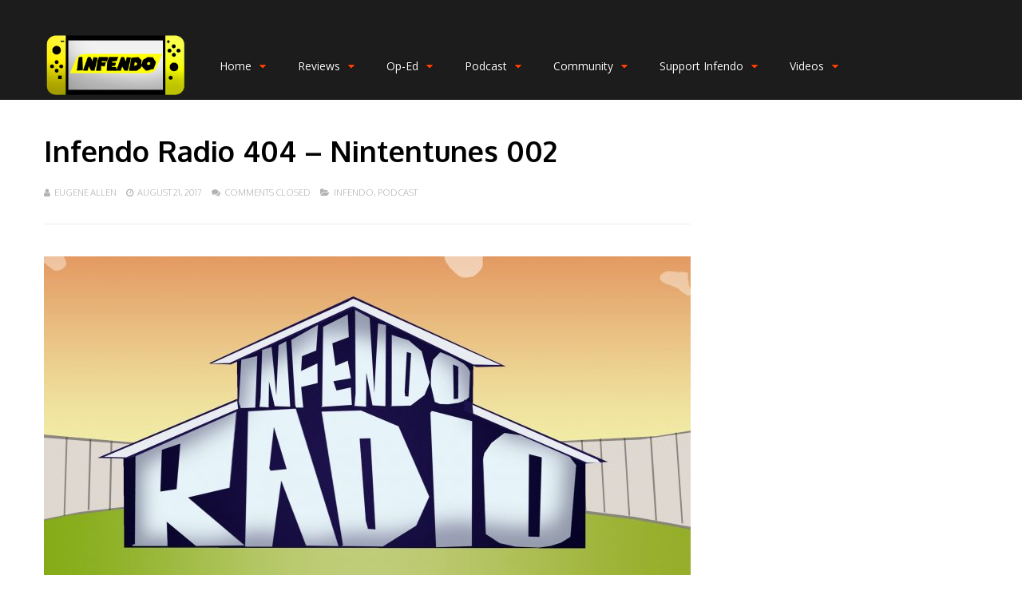

--- FILE ---
content_type: text/html; charset=UTF-8
request_url: https://infendo.com/infendo-radio-404-nintentunes-002/
body_size: 25096
content:
<!DOCTYPE html><html lang="en-US"><head><meta charset="UTF-8"><meta name="viewport" content="width=device-width, initial-scale=1"><link rel="profile" href="https://gmpg.org/xfn/11" /><meta name='robots' content='index, follow, max-image-preview:large, max-snippet:-1, max-video-preview:-1' /><style>img:is([sizes="auto" i], [sizes^="auto," i]) { contain-intrinsic-size: 3000px 1500px }</style><title>Infendo Radio 404 - Nintentunes 002 - Infendo: Nintendo News, Review, Blog, and Podcast</title><link rel="canonical" href="https://infendo.com/infendo-radio-404-nintentunes-002/" /><meta property="og:locale" content="en_US" /><meta property="og:type" content="article" /><meta property="og:title" content="Infendo Radio 404 - Nintentunes 002" /><meta property="og:description" content="Welcome to another episode of Infendo Radio! This week we throw the shownotes in the trash as we decide to do an entire episode of the fan favorite Nintentunes! Join us as we play the fun video game music themed game that is sure to break a friendship or two. #CityFolkGate Infendo Radio records every [&hellip;]" /><meta property="og:url" content="https://infendo.com/infendo-radio-404-nintentunes-002/" /><meta property="og:site_name" content="Infendo: Nintendo News, Review, Blog, and Podcast" /><meta property="article:publisher" content="https://www.facebook.com/infendo" /><meta property="article:author" content="https://www.facebook.com/eugene.allen.90" /><meta property="article:published_time" content="2017-08-21T13:00:00+00:00" /><meta property="article:modified_time" content="2018-02-27T00:16:23+00:00" /><meta property="og:image" content="https://infendo.com/wp-content/uploads/2017/07/Infendo-Improvement.jpg" /><meta property="og:image:width" content="3000" /><meta property="og:image:height" content="2309" /><meta property="og:image:type" content="image/jpeg" /><meta name="author" content="Eugene Allen" /><meta name="twitter:card" content="summary_large_image" /><meta name="twitter:creator" content="@infendoeugene" /><meta name="twitter:site" content="@infendo" /><meta name="twitter:label1" content="Written by" /><meta name="twitter:data1" content="Eugene Allen" /><meta name="twitter:label2" content="Est. reading time" /><meta name="twitter:data2" content="1 minute" /> <script type="application/ld+json" class="yoast-schema-graph">{"@context":"https://schema.org","@graph":[{"@type":"WebPage","@id":"https://infendo.com/infendo-radio-404-nintentunes-002/","url":"https://infendo.com/infendo-radio-404-nintentunes-002/","name":"Infendo Radio 404 - Nintentunes 002 - Infendo: Nintendo News, Review, Blog, and Podcast","isPartOf":{"@id":"https://infendo.com/#website"},"primaryImageOfPage":{"@id":"https://infendo.com/infendo-radio-404-nintentunes-002/#primaryimage"},"image":{"@id":"https://infendo.com/infendo-radio-404-nintentunes-002/#primaryimage"},"thumbnailUrl":"https://infendo.com/wp-content/uploads/2017/07/Infendo-Improvement.jpg","datePublished":"2017-08-21T13:00:00+00:00","dateModified":"2018-02-27T00:16:23+00:00","author":{"@id":"https://infendo.com/#/schema/person/3fff215c41ef06d45e39cb6b0954b4c4"},"breadcrumb":{"@id":"https://infendo.com/infendo-radio-404-nintentunes-002/#breadcrumb"},"inLanguage":"en-US","potentialAction":[{"@type":"ReadAction","target":["https://infendo.com/infendo-radio-404-nintentunes-002/"]}]},{"@type":"ImageObject","inLanguage":"en-US","@id":"https://infendo.com/infendo-radio-404-nintentunes-002/#primaryimage","url":"https://infendo.com/wp-content/uploads/2017/07/Infendo-Improvement.jpg","contentUrl":"https://infendo.com/wp-content/uploads/2017/07/Infendo-Improvement.jpg","width":3000,"height":2309},{"@type":"BreadcrumbList","@id":"https://infendo.com/infendo-radio-404-nintentunes-002/#breadcrumb","itemListElement":[{"@type":"ListItem","position":1,"name":"Home","item":"https://infendo.com/"},{"@type":"ListItem","position":2,"name":"Infendo Radio 404 &#8211; Nintentunes 002"}]},{"@type":"WebSite","@id":"https://infendo.com/#website","url":"https://infendo.com/","name":"Infendo: Nintendo News, Review, Blog, and Podcast","description":"Nintendo, Switch, Wii U, 3DS, Retro Video Games","potentialAction":[{"@type":"SearchAction","target":{"@type":"EntryPoint","urlTemplate":"https://infendo.com/?s={search_term_string}"},"query-input":{"@type":"PropertyValueSpecification","valueRequired":true,"valueName":"search_term_string"}}],"inLanguage":"en-US"},{"@type":"Person","@id":"https://infendo.com/#/schema/person/3fff215c41ef06d45e39cb6b0954b4c4","name":"Eugene Allen","image":{"@type":"ImageObject","inLanguage":"en-US","@id":"https://infendo.com/#/schema/person/image/","url":"https://secure.gravatar.com/avatar/e496c19471d9f1c69f258838bc7a57695aa3d7a960ce5e76c38931a298a2a6fb?s=96&r=g","contentUrl":"https://secure.gravatar.com/avatar/e496c19471d9f1c69f258838bc7a57695aa3d7a960ce5e76c38931a298a2a6fb?s=96&r=g","caption":"Eugene Allen"},"description":"Eugene lives in New Mexico and has been a life long gamer since getting his hands on an NES. Always partial to Nintendo, Eugene has made it a point to keep informed on all things Mario.","sameAs":["https://twitter.com/InfendoEugene","https://www.facebook.com/eugene.allen.90","https://www.instagram.com/infendo_radio/","https://x.com/infendoeugene","https://www.youtube.com/channel/UC8osP_L6ZkRuyj8DAajdZ4g"]}]}</script> <link rel='dns-prefetch' href='//www.google.com' /><link rel='dns-prefetch' href='//fonts.googleapis.com' /><link rel='preconnect' href='https://fonts.gstatic.com' crossorigin /> <script defer src="[data-uri]"></script> <style id='wp-emoji-styles-inline-css' type='text/css'>img.wp-smiley, img.emoji {
		display: inline !important;
		border: none !important;
		box-shadow: none !important;
		height: 1em !important;
		width: 1em !important;
		margin: 0 0.07em !important;
		vertical-align: -0.1em !important;
		background: none !important;
		padding: 0 !important;
	}</style><link rel='stylesheet' id='wp-block-library-css' href='https://infendo.com/wp-includes/css/dist/block-library/style.min.css' type='text/css' media='all' /><style id='classic-theme-styles-inline-css' type='text/css'>/*! This file is auto-generated */
.wp-block-button__link{color:#fff;background-color:#32373c;border-radius:9999px;box-shadow:none;text-decoration:none;padding:calc(.667em + 2px) calc(1.333em + 2px);font-size:1.125em}.wp-block-file__button{background:#32373c;color:#fff;text-decoration:none}</style><style id='powerpress-player-block-style-inline-css' type='text/css'></style><style id='global-styles-inline-css' type='text/css'>:root{--wp--preset--aspect-ratio--square: 1;--wp--preset--aspect-ratio--4-3: 4/3;--wp--preset--aspect-ratio--3-4: 3/4;--wp--preset--aspect-ratio--3-2: 3/2;--wp--preset--aspect-ratio--2-3: 2/3;--wp--preset--aspect-ratio--16-9: 16/9;--wp--preset--aspect-ratio--9-16: 9/16;--wp--preset--color--black: #000000;--wp--preset--color--cyan-bluish-gray: #abb8c3;--wp--preset--color--white: #ffffff;--wp--preset--color--pale-pink: #f78da7;--wp--preset--color--vivid-red: #cf2e2e;--wp--preset--color--luminous-vivid-orange: #ff6900;--wp--preset--color--luminous-vivid-amber: #fcb900;--wp--preset--color--light-green-cyan: #7bdcb5;--wp--preset--color--vivid-green-cyan: #00d084;--wp--preset--color--pale-cyan-blue: #8ed1fc;--wp--preset--color--vivid-cyan-blue: #0693e3;--wp--preset--color--vivid-purple: #9b51e0;--wp--preset--gradient--vivid-cyan-blue-to-vivid-purple: linear-gradient(135deg,rgba(6,147,227,1) 0%,rgb(155,81,224) 100%);--wp--preset--gradient--light-green-cyan-to-vivid-green-cyan: linear-gradient(135deg,rgb(122,220,180) 0%,rgb(0,208,130) 100%);--wp--preset--gradient--luminous-vivid-amber-to-luminous-vivid-orange: linear-gradient(135deg,rgba(252,185,0,1) 0%,rgba(255,105,0,1) 100%);--wp--preset--gradient--luminous-vivid-orange-to-vivid-red: linear-gradient(135deg,rgba(255,105,0,1) 0%,rgb(207,46,46) 100%);--wp--preset--gradient--very-light-gray-to-cyan-bluish-gray: linear-gradient(135deg,rgb(238,238,238) 0%,rgb(169,184,195) 100%);--wp--preset--gradient--cool-to-warm-spectrum: linear-gradient(135deg,rgb(74,234,220) 0%,rgb(151,120,209) 20%,rgb(207,42,186) 40%,rgb(238,44,130) 60%,rgb(251,105,98) 80%,rgb(254,248,76) 100%);--wp--preset--gradient--blush-light-purple: linear-gradient(135deg,rgb(255,206,236) 0%,rgb(152,150,240) 100%);--wp--preset--gradient--blush-bordeaux: linear-gradient(135deg,rgb(254,205,165) 0%,rgb(254,45,45) 50%,rgb(107,0,62) 100%);--wp--preset--gradient--luminous-dusk: linear-gradient(135deg,rgb(255,203,112) 0%,rgb(199,81,192) 50%,rgb(65,88,208) 100%);--wp--preset--gradient--pale-ocean: linear-gradient(135deg,rgb(255,245,203) 0%,rgb(182,227,212) 50%,rgb(51,167,181) 100%);--wp--preset--gradient--electric-grass: linear-gradient(135deg,rgb(202,248,128) 0%,rgb(113,206,126) 100%);--wp--preset--gradient--midnight: linear-gradient(135deg,rgb(2,3,129) 0%,rgb(40,116,252) 100%);--wp--preset--font-size--small: 13px;--wp--preset--font-size--medium: 20px;--wp--preset--font-size--large: 36px;--wp--preset--font-size--x-large: 42px;--wp--preset--spacing--20: 0.44rem;--wp--preset--spacing--30: 0.67rem;--wp--preset--spacing--40: 1rem;--wp--preset--spacing--50: 1.5rem;--wp--preset--spacing--60: 2.25rem;--wp--preset--spacing--70: 3.38rem;--wp--preset--spacing--80: 5.06rem;--wp--preset--shadow--natural: 6px 6px 9px rgba(0, 0, 0, 0.2);--wp--preset--shadow--deep: 12px 12px 50px rgba(0, 0, 0, 0.4);--wp--preset--shadow--sharp: 6px 6px 0px rgba(0, 0, 0, 0.2);--wp--preset--shadow--outlined: 6px 6px 0px -3px rgba(255, 255, 255, 1), 6px 6px rgba(0, 0, 0, 1);--wp--preset--shadow--crisp: 6px 6px 0px rgba(0, 0, 0, 1);}:where(.is-layout-flex){gap: 0.5em;}:where(.is-layout-grid){gap: 0.5em;}body .is-layout-flex{display: flex;}.is-layout-flex{flex-wrap: wrap;align-items: center;}.is-layout-flex > :is(*, div){margin: 0;}body .is-layout-grid{display: grid;}.is-layout-grid > :is(*, div){margin: 0;}:where(.wp-block-columns.is-layout-flex){gap: 2em;}:where(.wp-block-columns.is-layout-grid){gap: 2em;}:where(.wp-block-post-template.is-layout-flex){gap: 1.25em;}:where(.wp-block-post-template.is-layout-grid){gap: 1.25em;}.has-black-color{color: var(--wp--preset--color--black) !important;}.has-cyan-bluish-gray-color{color: var(--wp--preset--color--cyan-bluish-gray) !important;}.has-white-color{color: var(--wp--preset--color--white) !important;}.has-pale-pink-color{color: var(--wp--preset--color--pale-pink) !important;}.has-vivid-red-color{color: var(--wp--preset--color--vivid-red) !important;}.has-luminous-vivid-orange-color{color: var(--wp--preset--color--luminous-vivid-orange) !important;}.has-luminous-vivid-amber-color{color: var(--wp--preset--color--luminous-vivid-amber) !important;}.has-light-green-cyan-color{color: var(--wp--preset--color--light-green-cyan) !important;}.has-vivid-green-cyan-color{color: var(--wp--preset--color--vivid-green-cyan) !important;}.has-pale-cyan-blue-color{color: var(--wp--preset--color--pale-cyan-blue) !important;}.has-vivid-cyan-blue-color{color: var(--wp--preset--color--vivid-cyan-blue) !important;}.has-vivid-purple-color{color: var(--wp--preset--color--vivid-purple) !important;}.has-black-background-color{background-color: var(--wp--preset--color--black) !important;}.has-cyan-bluish-gray-background-color{background-color: var(--wp--preset--color--cyan-bluish-gray) !important;}.has-white-background-color{background-color: var(--wp--preset--color--white) !important;}.has-pale-pink-background-color{background-color: var(--wp--preset--color--pale-pink) !important;}.has-vivid-red-background-color{background-color: var(--wp--preset--color--vivid-red) !important;}.has-luminous-vivid-orange-background-color{background-color: var(--wp--preset--color--luminous-vivid-orange) !important;}.has-luminous-vivid-amber-background-color{background-color: var(--wp--preset--color--luminous-vivid-amber) !important;}.has-light-green-cyan-background-color{background-color: var(--wp--preset--color--light-green-cyan) !important;}.has-vivid-green-cyan-background-color{background-color: var(--wp--preset--color--vivid-green-cyan) !important;}.has-pale-cyan-blue-background-color{background-color: var(--wp--preset--color--pale-cyan-blue) !important;}.has-vivid-cyan-blue-background-color{background-color: var(--wp--preset--color--vivid-cyan-blue) !important;}.has-vivid-purple-background-color{background-color: var(--wp--preset--color--vivid-purple) !important;}.has-black-border-color{border-color: var(--wp--preset--color--black) !important;}.has-cyan-bluish-gray-border-color{border-color: var(--wp--preset--color--cyan-bluish-gray) !important;}.has-white-border-color{border-color: var(--wp--preset--color--white) !important;}.has-pale-pink-border-color{border-color: var(--wp--preset--color--pale-pink) !important;}.has-vivid-red-border-color{border-color: var(--wp--preset--color--vivid-red) !important;}.has-luminous-vivid-orange-border-color{border-color: var(--wp--preset--color--luminous-vivid-orange) !important;}.has-luminous-vivid-amber-border-color{border-color: var(--wp--preset--color--luminous-vivid-amber) !important;}.has-light-green-cyan-border-color{border-color: var(--wp--preset--color--light-green-cyan) !important;}.has-vivid-green-cyan-border-color{border-color: var(--wp--preset--color--vivid-green-cyan) !important;}.has-pale-cyan-blue-border-color{border-color: var(--wp--preset--color--pale-cyan-blue) !important;}.has-vivid-cyan-blue-border-color{border-color: var(--wp--preset--color--vivid-cyan-blue) !important;}.has-vivid-purple-border-color{border-color: var(--wp--preset--color--vivid-purple) !important;}.has-vivid-cyan-blue-to-vivid-purple-gradient-background{background: var(--wp--preset--gradient--vivid-cyan-blue-to-vivid-purple) !important;}.has-light-green-cyan-to-vivid-green-cyan-gradient-background{background: var(--wp--preset--gradient--light-green-cyan-to-vivid-green-cyan) !important;}.has-luminous-vivid-amber-to-luminous-vivid-orange-gradient-background{background: var(--wp--preset--gradient--luminous-vivid-amber-to-luminous-vivid-orange) !important;}.has-luminous-vivid-orange-to-vivid-red-gradient-background{background: var(--wp--preset--gradient--luminous-vivid-orange-to-vivid-red) !important;}.has-very-light-gray-to-cyan-bluish-gray-gradient-background{background: var(--wp--preset--gradient--very-light-gray-to-cyan-bluish-gray) !important;}.has-cool-to-warm-spectrum-gradient-background{background: var(--wp--preset--gradient--cool-to-warm-spectrum) !important;}.has-blush-light-purple-gradient-background{background: var(--wp--preset--gradient--blush-light-purple) !important;}.has-blush-bordeaux-gradient-background{background: var(--wp--preset--gradient--blush-bordeaux) !important;}.has-luminous-dusk-gradient-background{background: var(--wp--preset--gradient--luminous-dusk) !important;}.has-pale-ocean-gradient-background{background: var(--wp--preset--gradient--pale-ocean) !important;}.has-electric-grass-gradient-background{background: var(--wp--preset--gradient--electric-grass) !important;}.has-midnight-gradient-background{background: var(--wp--preset--gradient--midnight) !important;}.has-small-font-size{font-size: var(--wp--preset--font-size--small) !important;}.has-medium-font-size{font-size: var(--wp--preset--font-size--medium) !important;}.has-large-font-size{font-size: var(--wp--preset--font-size--large) !important;}.has-x-large-font-size{font-size: var(--wp--preset--font-size--x-large) !important;}
:where(.wp-block-post-template.is-layout-flex){gap: 1.25em;}:where(.wp-block-post-template.is-layout-grid){gap: 1.25em;}
:where(.wp-block-columns.is-layout-flex){gap: 2em;}:where(.wp-block-columns.is-layout-grid){gap: 2em;}
:root :where(.wp-block-pullquote){font-size: 1.5em;line-height: 1.6;}</style><link rel='stylesheet' id='wp-discord-css' href='https://infendo.com/wp-content/cache/autoptimize/css/autoptimize_single_d9ae9e8b7f96ed86c74fc6e73932f3bb.css' type='text/css' media='all' /><link rel='stylesheet' id='gp-parent-style-css' href='https://infendo.com/wp-content/cache/autoptimize/css/autoptimize_single_f27dce0ecc18819186cb0ab56e39399c.css' type='text/css' media='all' /><link rel='stylesheet' id='ghostpool-style-css' href='https://infendo.com/wp-content/themes/gauge-child/style.css' type='text/css' media='all' /><style id='ghostpool-style-inline-css' type='text/css'>#gp-main-header{height: 125px;}
		#gp-fixed-header-padding{padding-top: 125px;}
		#gp-logo img{width: 187px; height: 85px;}
		.gp-page-header .gp-container{padding-top: 280px;padding-bottom: 30px;}
		.gp-active{color: #00d1e4;}
		.gp-score-spinner{
		background: #E63900;
		background: -moz-linear-gradient(#E63900 0%,#E6730070%);
		background: -webkit-gradient(color-stop(0%,#E63900 ), color-stop(70%,#E67300 ));
		background: -webkit-linear-gradient(#E63900  0%,#E67300  70%);
		background: -o-linear-gradient(#E63900  0%,#E67300  70%);
		background: -ms-linear-gradient(#E63900  0%,#E67300 70%);
		background: linear-gradient(#E63900  0%,#E67300 70%);
		filter: progid:DXImageTransform.Microsoft.gradient( startColorstr="#E67300", endColorstr="#E63900",GradientType=1 );
		}
		.gp-no-score-clip-1 .gp-score-spinner{
		background: #E63900;
		}
		.gp-no-score-clip-2 .gp-score-filler{
		background: #E63900;
		background: -moz-linear-gradient(#E67300 0%,#E6390070%);
		background: -webkit-gradient(color-stop(0%,#E67300 ), color-stop(70%,#E63900 ));
		background: -webkit-linear-gradient(#E67300  0%,#E63900  70%);
		background: -o-linear-gradient(#E67300  0%,#E63900  70%);
		background: -ms-linear-gradient(#E67300  0%,#E63900 70%);
		background: linear-gradient(#E67300  0%,#E63900 70%);
		filter: progid:DXImageTransform.Microsoft.gradient( startColorstr="#E63900", endColorstr="#E67300",GradientType=1 );
		}
		select{background-color: #fff;}
		.gp-responsive #gp-sidebar{border-color: #ddd;}
		.gp-slider .gp-slide-image {
		height: 450px;
		}.gp-theme #buddypress .activity-list .activity-content blockquote a{color: #f61e5b}.gp-theme #buddypress .activity-list .activity-content blockquote a:hover{color: #00d1e4}.gp-wide-layout.gp-header-standard .gp-nav .menu li.megamenu > .sub-menu, .gp-wide-layout.gp-header-standard .gp-nav .menu li.tab-content-menu .sub-menu, .gp-wide-layout.gp-header-standard .gp-nav .menu li.content-menu .sub-menu{left: -187px;}.gp-scrolling.gp-wide-layout.gp-header-standard .gp-nav .menu li.megamenu > .sub-menu, .gp-scrolling.gp-wide-layout.gp-header-standard .gp-nav .menu li.tab-content-menu .sub-menu, .gp-scrolling.gp-wide-layout.gp-header-standard .gp-nav .menu li.content-menu .sub-menu{left: -187px;}.gp-boxed-layout.gp-header-standard .gp-nav .menu li.megamenu > .sub-menu, .gp-boxed-layout.gp-header-standard .gp-nav .menu li.tab-content-menu .sub-menu, .gp-boxed-layout.gp-header-standard .gp-nav .menu li.content-menu .sub-menu{left: -227px;}.gp-scrolling.gp-boxed-layout.gp-header-standard .gp-nav .menu li.megamenu > .sub-menu, .gp-scrolling.gp-boxed-layout.gp-header-standard .gp-nav .menu li.tab-content-menu .sub-menu, .gp-scrolling.gp-boxed-layout.gp-header-standard .gp-nav .menu li.content-menu .sub-menu{left: -164.66666666667px;}@media only screen and (max-width: 1023px) {
			.gp-responsive #gp-main-header {height: 83px!important;}
			.gp-responsive #gp-fixed-header-padding {padding-top: 83px!important;}
			.gp-responsive #gp-logo {margin: 27px 0px 27px 0px; width: 125px; height: 57px;}
			.gp-responsive #gp-logo img {width: 125px; height: 56.666666666667px;}
			.gp-responsive .gp-page-header .gp-container {
			padding-top: 187px;
			padding-bottom: 20px;
			}
		}
		@media only screen and (max-width: 767px) {
			.gp-responsive .gp-slider .gp-slide-image {
			height: 200px !important;
			}	
		}	
		@media only screen and (max-width: 320px) {
			.gp-responsive.gp-theme .woocommerce div.product .woocommerce-tabs ul.tabs li.active a,.gp-responsive.gp-theme .woocommerce #gp-content div.product .woocommerce-tabs ul.tabs li.active a,.gp-responsive.gp-theme.woocommerce-page div.product .woocommerce-tabs ul.tabs li.active a,.gp-responsive.gp-theme.woocommerce-page #gp-content div.product .woocommerce-tabs ul.tabs li.active a {border-color: #ddd;}}
			hr,.gp-theme .woocommerce .widget_price_filter .price_slider_wrapper .ui-widget-content,.gp-theme.woocommerce-page .widget_price_filter .price_slider_wrapper .ui-widget-content {background: #ddd;
		}@media only screen and (min-width: 1201px) {.gp-container,.gp-fullwidth .vc_col-sm-12.wpb_column > .wpb_wrapper > .wpb_row,.gp-fullwidth .vc_col-sm-12.wpb_column > .wpb_wrapper > .wpb_accordion,.gp-fullwidth .vc_col-sm-12.wpb_column > .wpb_wrapper > .wpb_tabs,.gp-fullwidth .vc_col-sm-12.wpb_column > .wpb_wrapper > .wpb_tour,.gp-fullwidth .vc_col-sm-12.wpb_column > .wpb_wrapper > .wpb_teaser_grid,.gp-slide-caption,.gp-nav .menu li.megamenu > .sub-menu,.gp-nav .menu li.tab-content-menu .sub-menu,.gp-nav .menu li.content-menu .sub-menu{width: 1170px;}
					.gp-slide-caption{margin-left: -585px;}#gp-content,.gp-top-sidebar #gp-review-content{width: 810px;}#gp-sidebar{width: 330px;}}@media only screen and (max-width: 1200px) and (min-width: 1083px) {.gp-responsive .gp-container,.gp-responsive.gp-fullwidth .vc_col-sm-12.wpb_column > .wpb_wrapper > .wpb_row,.gp-responsive.gp-fullwidth .vc_col-sm-12.wpb_column > .wpb_wrapper > .wpb_accordion,.gp-responsive.gp-fullwidth .vc_col-sm-12.wpb_column > .wpb_wrapper > .wpb_tabs,.gp-responsive.gp-fullwidth .vc_col-sm-12.wpb_column > .wpb_wrapper > .wpb_tour,.gp-responsive.gp-fullwidth .vc_col-sm-12.wpb_column > .wpb_wrapper > .wpb_teaser_grid,.gp-responsive .gp-slide-caption,.gp-nav .menu li.megamenu > .sub-menu,.gp-nav .menu li.tab-content-menu .sub-menu,.gp-nav .menu li.content-menu .sub-menu{width: 1040px;}
					.gp-responsive .gp-slide-caption{margin-left: -520px;}.gp-responsive #gp-content,.gp-responsive .gp-top-sidebar #gp-review-content{width: 680px;}.gp-responsive #gp-sidebar,.gp-responsive.gp-no-sidebar #gp-user-rating-wrapper,.gp-responsive.gp-fullwidth #gp-user-rating-wrapper{width: 330px;}}@media only screen and (max-width: 1082px) and (min-width: 1024px) {.gp-responsive .gp-container,.gp-responsive.gp-fullwidth .vc_col-sm-12.wpb_column > .wpb_wrapper > .wpb_row,.gp-responsive.gp-fullwidth .vc_col-sm-12.wpb_column > .wpb_wrapper > .wpb_accordion,.gp-responsive.gp-fullwidth .vc_col-sm-12.wpb_column > .wpb_wrapper > .wpb_tabs,.gp-responsive.gp-fullwidth .vc_col-sm-12.wpb_column > .wpb_wrapper > .wpb_tour,.gp-responsive.gp-fullwidth .vc_col-sm-12.wpb_column > .wpb_wrapper > .wpb_teaser_grid,.gp-responsive .gp-slide-caption,.gp-nav .menu li.megamenu > .sub-menu,.gp-nav .menu li.tab-content-menu .sub-menu,.gp-nav .menu li.content-menu .sub-menu{width: 980px;}
					.gp-responsive .gp-slide-caption{margin-left: -490px;}
					.gp-responsive .hub-header-info{width:490px;}.gp-responsive #gp-content,.gp-responsive .gp-top-sidebar #gp-review-content{width: 630px;}.gp-responsive #gp-sidebar {width: 330px;}}</style><link rel='stylesheet' id='fontawesome-css' href='https://infendo.com/wp-content/themes/gauge/lib/fonts/font-awesome/css/font-awesome.min.css' type='text/css' media='all' /><link rel='stylesheet' id='ghostpool-animations-css' href='https://infendo.com/wp-content/cache/autoptimize/css/autoptimize_single_701482298e919eb1bbbf2f5b998ffe35.css' type='text/css' media='all' /><link rel='stylesheet' id='prettyphoto-css' href='https://infendo.com/wp-content/plugins/js_composer/assets/lib/prettyphoto/css/prettyPhoto.min.css' type='text/css' media='all' /><link rel='stylesheet' id='mediaelement-css' href='https://infendo.com/wp-includes/js/mediaelement/mediaelementplayer-legacy.min.css' type='text/css' media='all' /><link rel='stylesheet' id='wp-mediaelement-css' href='https://infendo.com/wp-includes/js/mediaelement/wp-mediaelement.min.css' type='text/css' media='all' /><link rel="preload" as="style" href="https://fonts.googleapis.com/css?family=Oxygen:300,700,400%7COpen%20Sans:400,600%7CRoboto%20Slab:300%7CArvo:400&#038;subset=latin&#038;display=swap&#038;ver=6.8.3" /><link rel="stylesheet" href="https://fonts.googleapis.com/css?family=Oxygen:300,700,400%7COpen%20Sans:400,600%7CRoboto%20Slab:300%7CArvo:400&#038;subset=latin&#038;display=swap&#038;ver=6.8.3" media="print" onload="this.media='all'"><noscript><link rel="stylesheet" href="https://fonts.googleapis.com/css?family=Oxygen:300,700,400%7COpen%20Sans:400,600%7CRoboto%20Slab:300%7CArvo:400&#038;subset=latin&#038;display=swap&#038;ver=6.8.3" /></noscript><script type="text/javascript" src="https://infendo.com/wp-includes/js/jquery/jquery.min.js" id="jquery-core-js"></script> <script defer type="text/javascript" src="https://infendo.com/wp-includes/js/jquery/jquery-migrate.min.js" id="jquery-migrate-js"></script> <script defer type="text/javascript" src="https://infendo.com/wp-content/cache/autoptimize/js/autoptimize_single_afde7ace33c568e5c7b2b577f122f3f8.js" id="feautre-js"></script> <script defer type="text/javascript" src="https://infendo.com/wp-content/cache/autoptimize/js/autoptimize_single_509f5717c66ee3bb9a600c4747bcac34.js" id="wp-discord-js"></script> <script defer type="text/javascript" src="https://infendo.com/wp-content/plugins/powerpress/player.min.js" id="powerpress-player-js"></script> <link rel="https://api.w.org/" href="https://infendo.com/wp-json/" /><link rel="alternate" title="JSON" type="application/json" href="https://infendo.com/wp-json/wp/v2/posts/50286" /><link rel="EditURI" type="application/rsd+xml" title="RSD" href="https://infendo.com/xmlrpc.php?rsd" /><link rel='shortlink' href='https://infendo.com/?p=50286' /><link rel="alternate" title="oEmbed (JSON)" type="application/json+oembed" href="https://infendo.com/wp-json/oembed/1.0/embed?url=https%3A%2F%2Finfendo.com%2Finfendo-radio-404-nintentunes-002%2F" /><link rel="alternate" title="oEmbed (XML)" type="text/xml+oembed" href="https://infendo.com/wp-json/oembed/1.0/embed?url=https%3A%2F%2Finfendo.com%2Finfendo-radio-404-nintentunes-002%2F&#038;format=xml" />  <script defer src="[data-uri]"></script>  <script defer src="[data-uri]"></script> <script type="text/javascript">(function(url){
	if(/(?:Chrome\/26\.0\.1410\.63 Safari\/537\.31|WordfenceTestMonBot)/.test(navigator.userAgent)){ return; }
	var addEvent = function(evt, handler) {
		if (window.addEventListener) {
			document.addEventListener(evt, handler, false);
		} else if (window.attachEvent) {
			document.attachEvent('on' + evt, handler);
		}
	};
	var removeEvent = function(evt, handler) {
		if (window.removeEventListener) {
			document.removeEventListener(evt, handler, false);
		} else if (window.detachEvent) {
			document.detachEvent('on' + evt, handler);
		}
	};
	var evts = 'contextmenu dblclick drag dragend dragenter dragleave dragover dragstart drop keydown keypress keyup mousedown mousemove mouseout mouseover mouseup mousewheel scroll'.split(' ');
	var logHuman = function() {
		if (window.wfLogHumanRan) { return; }
		window.wfLogHumanRan = true;
		var wfscr = document.createElement('script');
		wfscr.type = 'text/javascript';
		wfscr.async = true;
		wfscr.src = url + '&r=' + Math.random();
		(document.getElementsByTagName('head')[0]||document.getElementsByTagName('body')[0]).appendChild(wfscr);
		for (var i = 0; i < evts.length; i++) {
			removeEvent(evts[i], logHuman);
		}
	};
	for (var i = 0; i < evts.length; i++) {
		addEvent(evts[i], logHuman);
	}
})('//infendo.com/?wordfence_lh=1&hid=57FBDF31C25A13DCE4A40EF7790D0093');</script><meta name="framework" content="Redux 4.3.5.2" /><meta name="generator" content="Powered by WPBakery Page Builder - drag and drop page builder for WordPress."/>  <script defer src="[data-uri]"></script> <style class="wpcode-css-snippet">.headshot-container {
  position: relative;
  display: inline-block;
  width: 200px;
  overflow: hidden;
}

.headshot {
  position: absolute;
  top: 0;
  left: 0;
  width: 100%;
  height: auto;
  transition: all 0.3s ease-in-out;
}

.headshot-1 {
  height: 100%;
  z-index: 1;
}

.headshot-2 {
  height: 200%;
  opacity: 0;
}

.headshot-container:hover .headshot-1 {
  height: 200%;
  opacity: 0;
}

.headshot-container:hover .headshot-2 {
  height: 100%;
  opacity: 1;
}</style><link rel="icon" href="https://infendo.com/wp-content/uploads/2018/09/cropped-InfendoCap-32x32.png" sizes="32x32" /><link rel="icon" href="https://infendo.com/wp-content/uploads/2018/09/cropped-InfendoCap-192x192.png" sizes="192x192" /><link rel="apple-touch-icon" href="https://infendo.com/wp-content/uploads/2018/09/cropped-InfendoCap-180x180.png" /><meta name="msapplication-TileImage" content="https://infendo.com/wp-content/uploads/2018/09/cropped-InfendoCap-270x270.png" /><style id="gp-dynamic-css" title="dynamic-css" class="redux-options-output">#gp-logo{margin-top:40px;margin-right:0px;margin-bottom:40px;margin-left:0px;}#gp-page-wrapper,.gp-post-section-header h3,#reply-title{background-color:#fff;}body{font-family:Oxygen,Arial, Helvetica, sans-serif;line-height:24px;font-weight:300;font-style:normal;color:#000;font-size:14px;font-display:swap;}a{color:#f61e5b;}a:hover{color:#00d1e4;}.gp-filter-menu,.gp-user-review-error,.required,.gp-theme .woocommerce-info a:hover,.gp-theme .woocommerce div.product span.price,.gp-theme .woocommerce div.product p.price,.gp-theme .woocommerce #content div.product span.price,.gp-theme .woocommerce #content div.product p.price,.gp-theme.woocommerce-page div.product span.price,.gp-theme.woocommerce-page div.product p.price,.gp-theme.woocommerce-page #content div.product span.price,.gp-theme.woocommerce-page #content div.product p.price,.gp-theme .woocommerce ul.products li.product .price,.gp-theme.woocommerce-page ul.products li.product .price,.gp-theme .woocommerce .star-rating span:before,.gp-theme.woocommerce-page .star-rating span:before,.gp-theme.woocommerce-page p.stars a:hover:before,.gp-theme.woocommerce-page p.stars a:focus:before,.gp-theme.woocommerce-page p.stars a.active:before,.gp-theme .woocommerce .added:before,.gp-theme.woocommerce-page .added:before,.gp-theme .woocommerce .order_details li strong,.gp-theme.woocommerce-page .order_details li strong,.gp-theme #buddypress div.activity-meta a:hover,.gp-theme #buddypress div.item-list-tabs ul li.selected a span,.gp-theme #buddypress div.item-list-tabs ul li.current a span{color:#f84103;}h1{font-family:Oxygen,Arial, Helvetica, sans-serif;line-height:60px;font-weight:700;font-style:normal;font-size:48px;font-display:swap;}h2{font-family:Oxygen,Arial, Helvetica, sans-serif;line-height:48px;font-weight:700;font-style:normal;font-size:36px;font-display:swap;}h3,.blog-small-size section .loop-title,#tab-description h2,.woocommerce #comments h2,.woocommerce #reviews h3,.woocommerce .related h2,.woocommerce-checkout .woocommerce h2,.woocommerce-checkout .woocommerce h3{font-family:Oxygen,Arial, Helvetica, sans-serif;line-height:36px;font-weight:700;font-style:normal;font-size:24px;font-display:swap;}h4{font-family:Oxygen,Arial, Helvetica, sans-serif;line-height:30px;font-weight:700;font-style:normal;font-size:18px;font-display:swap;}h5{font-family:Oxygen,Arial, Helvetica, sans-serif;line-height:24px;font-weight:700;font-style:normal;font-size:16px;font-display:swap;}h6{font-family:Oxygen,Arial, Helvetica, sans-serif;line-height:24px;font-weight:700;font-style:normal;font-size:14px;font-display:swap;}.gp-entry-header .gp-entry-meta,#gp-review-content-wrapper .gp-subtitle,.gp-post-section-header-line,.gp-element-title-line,#comments ol.commentlist li .comment_container,.gp-portfolio-filters,.gp-tablet-portrait #gp-sidebar,.gp-mobile #gp-sidebar,#gp-review-summary,.gp-login-content,.gp-loop-divider:before, section.sticky{border-top:1px solid #eee;border-bottom:1px solid #eee;}.gp-slide-caption-title,.gp-featured-caption-title{color:#fff;}.gp-slide-caption-text,.gp-featured-caption-text{color:#fff;}#gp-top-header{background-color:#eee;}#gp-left-top-nav .menu > li,#gp-left-top-nav .menu > li > a{font-family:"Open Sans",Arial, Helvetica, sans-serif;font-weight:400;font-style:normal;color:#fff;font-size:12px;font-display:swap;}#gp-left-top-nav .menu > li > a:not(.gp-notification-counter){color:#fff;}#gp-left-top-nav .menu > li > a:not(.gp-notification-counter):hover{color:#f84103;}#gp-top-header .gp-social-icons a{font-size:14px;font-display:swap;}#gp-top-header .gp-social-icons a{color:#555555;}#gp-top-header .gp-social-icons a:hover{color:#eeeeee;}#gp-top-header #gp-cart-button{color:#fff;}#gp-top-header #gp-cart-button:hover{color:#f84103;}#gp-right-top-nav .menu > li, #gp-right-top-nav .menu > li a{font-family:"Open Sans";font-weight:400;font-style:normal;font-size:12px;font-display:swap;}#gp-right-top-nav .menu > li > a:not(.gp-notification-counter){color:#f84103;}#gp-right-top-nav .menu > li > a:not(.gp-notification-counter):hover{color:#fff;}#gp-main-header{background-color:#1c1c1c;}.gp-desktop #gp-main-header.gp-header-small,.gp-desktop.gp-header-noresize #gp-main-header.header-large,.gp-no-large-title #gp-main-header{background-color:#1c1c1c;}#gp-main-nav .menu > li{font-family:"Open Sans";font-weight:400;font-style:normal;color:#fff;font-size:14px;font-display:swap;}#gp-main-nav .menu > li > a{color:#ffffff;}#gp-main-nav .menu > li > a:hover{color:#f84103;}.gp-nav .sub-menu,.gp-nav .menu li .gp-menu-tabs li:hover, .gp-nav .menu li .gp-menu-tabs li.gp-selected{background-color:#f1f1f1;}.gp-nav .menu > li.menu-item-has-children > a:hover:after,.gp-nav .menu > li.menu-item-has-children:hover > a:after,.gp-nav .menu > li.tab-content-menu > a:hover:after,.gp-nav .menu > li.tab-content-menu:hover > a:after,.gp-nav .menu > li.content-menu > a:hover:after,.gp-nav .menu > li.content-menu:hover > a:after,#gp-dropdowncart .menu > li:hover a:after{color:#f1f1f1;}.gp-nav .sub-menu li a:hover{background-color:#f1f1f1;}.gp-nav .sub-menu li,#gp-dropdowncart .total,#gp-dropdowncart .buttons{border-top:1px solid #dddddd;}.gp-nav .sub-menu li,.gp-nav .sub-menu a{font-family:"Open Sans";font-weight:400;font-style:normal;color:#000;font-size:14px;font-display:swap;}.gp-nav .sub-menu li a{color:#000;}.gp-nav .sub-menu li a:hover{color:#f84103;}.gp-nav .megamenu > .sub-menu > li > a{color:#f84103;}.gp-nav .megamenu > .sub-menu > li{border-left:1px solid #dddddd;}.gp-nav .gp-dropdown-icon{color:#f84103;}.gp-menu-tabs{background-color:#333;}.gp-nav .menu li .gp-menu-tabs li{color:#ffffff;}.gp-nav .menu li .gp-menu-tabs li:hover,.gp-nav .menu li .gp-menu-tabs li.gp-selected{color:#F61E5B;}#gp-main-header .gp-search-bar{background-color:#eee;}#gp-main-header .gp-search-bar{border-top:1px solid #fff;border-bottom:1px solid #fff;border-left:1px solid #fff;border-right:1px solid #fff;}#gp-main-header .gp-search-bar{color:#000;font-size:12px;font-display:swap;}#gp-main-header .gp-search-submit{background-color:transparent;}#gp-main-header .gp-search-submit:hover{background-color:transparent;}#gp-main-header .gp-search-submit{color:#f84103;font-size:12px;font-display:swap;}#gp-main-header .gp-search-submit:hover{color:#f84103;}#gp-mobile-nav-button{color:#f61e5b;}#gp-mobile-nav{background-color:#fff;}#gp-mobile-nav-close-button{background-color:#f61e5b;}#gp-mobile-nav li{color:#000000;}#gp-mobile-nav .menu > li > a{color:#f84103;}#gp-mobile-nav .menu > li > a:hover{color:#fff;}#gp-mobile-nav .sub-menu li a{color:#fff;}#gp-mobile-nav .sub-menu li a:hover{color:#f84103;}#gp-mobile-nav .megamenu > .sub-menu > li > a{color:#f61e5b;}#gp-mobile-nav li a:hover{background-color:#f1f1f1;}#gp-mobile-nav li{border-top:1px solid #eee;}.gp-mobile-dropdown-icon{background-color:#1d1d1d;}li.gp-active > .gp-mobile-dropdown-icon{background-color:#333;}#gp-mobile-nav .gp-search-bar{background-color:#eee;}#gp-mobile-nav .gp-search-bar{border-top:1px solid #fff;border-bottom:1px solid #fff;border-left:1px solid #fff;border-right:1px solid #fff;}#gp-mobile-nav .gp-search-bar{color:#000;font-size:13px;font-display:swap;}#gp-mobile-nav .gp-search-submit{background-color:transparent;}#gp-mobile-nav .gp-search-submit:hover{background-color:transparent;}#gp-mobile-nav .gp-search-submit{color:#f84103;font-size:13px;font-display:swap;}#gp-mobile-nav .gp-search-submit:hover{color:#f84103;}.gp-page-header{background-color:#000;background-repeat:no-repeat;background-attachment:scroll;background-position:center center;background-size:cover;}.gp-page-header .gp-entry-title,.gp-page-header .gp-entry-title a{line-height:52px;color:#fff;font-size:46px;font-display:swap;}.gp-page-header .gp-subtitle{line-height:21px;color:#fff;font-size:15px;font-display:swap;}.gp-page-header .gp-entry-title.gp-has-subtitle:after{border-top:1px solid #fff;}.gp-entry-title,.woocommerce .page-title,.woocommerce div.product .entry-title.product_title{line-height:48px;color:#000;font-size:36px;font-display:swap;}.gp-subtitle{line-height:32px;color:#888;font-size:20px;font-display:swap;}.gp-post-section-header h3,.woocommerce ul.products li.product h3,.woocommerce ul.products li.product .woocommerce-loop-product__title{color:#000;}.gp-entry-meta,.gp-entry-meta a,.wp-caption-text,#gp-breadcrumbs,#gp-breadcrumbs a,.gp-theme.woocommerce-page .product_meta,.gp-theme.woocommerce-page .product_meta a{color:#B3B3B1;}.gp-entry-tags,.gp-entry-tags a{color:#B3B3B1;}.gp-author-info{background-color:#f8f8f8;}.gp-author-info{color:#000;}.gp-author-info{border-bottom:1px solid #eee;}blockquote{background-color:#f61e5b;}blockquote,blockquote a,blockquote a:hover{font-family:"Roboto Slab",Arial, Helvetica, sans-serif;line-height:38px;font-weight:300;font-style:normal;color:#fff;font-size:24px;font-display:swap;}.gp-loop-title{font-family:Oxygen;line-height:24px;font-weight:400;font-style:normal;font-size:16px;font-display:swap;}.gp-blog-large .gp-loop-title{line-height:42px;font-size:30px;font-display:swap;}.gp-loop-title a,.gp-edit-review-form button,.gp-delete-review-form button{color:#000;}.gp-loop-title a:hover,.gp-edit-review-form button:hover,.gp-delete-review-form button:hover{color:#F61E5B;}.gp-loop-meta,.gp-loop-meta a{color:#999999;}.gp-entry-cats a,.gp-loop-cats a{background-color:#000;}.gp-entry-cats a,.gp-entry-cats a:hover,.gp-loop-cats a,.gp-loop-cats a:hover{color:#ffffff;}.gp-loop-tags,.gp-loop-tags a{color:#B3B3B1;}.gp-blog-masonry section{background-color:#f8f8f8;}.gp-blog-masonry .gp-loop-title a{color:#000;}.gp-blog-masonry .gp-loop-title a:hover{color:#F61E5B;}.gp-blog-masonry .gp-loop-content{color:#000000;}.blog-masonry .entry-meta,.blog-masonry .entry-meta a{color:#999999;}.gp-blog-masonry .gp-loop-tags,.gp-blog-masonry .gp-loop-tags a{color:#B3B3B1;}.gp-blog-masonry section:before,.gp-blog-masonry .gp-post-thumbnail:before{background-color:#1c1c1c;}.gp-blog-masonry section:before,.gp-blog-masonry .gp-post-thumbnail:before{color:#fff;}.gp-post-thumbnail .gp-loop-title{line-height:26px;font-size:16px;font-display:swap;}.gp-post-thumbnail .gp-loop-title,.gp-ranking-wrapper .gp-loop-title a{color:#fff;}.gp-post-thumbnail .gp-loop-title:hover,.gp-ranking-wrapper .gp-loop-title a:hover{color:#fff;}.gp-hub-award{background-color:#f61e5b;}ul.page-numbers .page-numbers{background-color:#bbb;}ul.page-numbers .page-numbers:hover,ul.page-numbers .page-numbers.current,ul.page-numbers > span.page-numbers{background-color:#000;}ul.page-numbers .page-numbers{color:#ffffff;}.gp-hub-header,.gp-hub-header a,.gp-hub-header .gp-entry-meta,.gp-hub-header .gp-entry-meta a{color:#fff;}#gp-affiliate-button{background-color:#000;}#gp-affiliate-button:hover{background-color:#f61e5b;}#gp-affiliate-button{color:#ffffff;}#gp-hub-tabs{background-color:#fff;}#gp-hub-tabs{border-top:5px solid #f61e5b;}#gp-hub-tabs li{border-bottom:1px solid #eee;border-left:1px solid #eee;border-right:1px solid #eee;}#gp-hub-tabs li a,#gp-hub-tabs-mobile-nav-button{font-family:Oxygen,Arial, Helvetica, sans-serif;line-height:14px;font-weight:400;font-style:normal;font-size:14px;font-display:swap;}#gp-hub-tabs li a:hover,#gp-hub-tabs li.current_page_item a{background-color:#f84103;}#gp-hub-details{background-color:#1c1c1c;}#gp-hub-details,#gp-hub-details a,#gp-hub-details .gp-entry-title{color:#fff;}.gp-hub-child-page #gp-content .gp-entry-title{line-height:38px;color:#000;font-size:26px;font-display:swap;}#gp-review-content-wrapper.gp-review-first-letter .gp-entry-text > p:first-child::first-letter,#gp-review-content-wrapper.gp-review-first-letter .gp-entry-text > *:not(p):first-child + p::first-letter,#gp-review-content-wrapper.gp-review-first-letter .gp-entry-text .vc_row:first-child .vc_column_container:first-child .wpb_wrapper:first-child .wpb_text_column:first-child .wpb_wrapper:first-child > p:first-child::first-letter{font-family:Arvo,Arial, Helvetica, sans-serif;line-height:100px;font-weight:400;font-style:normal;color:#F84102;font-size:100px;font-display:swap;}#gp-review-summary{color:#fff;}#gp-points-wrapper .gp-good-points li i{color:#f61e5b;}#gp-points-wrapper .gp-bad-points li i{color:#00d1e4;}#gp-review-summary .gp-rating-text,#gp-featured-wrapper .gp-rating-text,.gp-hub-header .gp-rating-text,#gp-homepage-slider .gp-rating-text,.gp-featured-wrapper .gp-rating-text,.gp-ranking-wrapper .gp-rating-text{color:#fff;}section .gp-rating-text{color:#000;}.gp-your-rating,.gp-user-reviews-link:hover{color:#f84103;}section .gp-average-rating{background-color:#f84103;}.gp-rating-gauge .gp-site-rating-selection,.gp-rating-plain .gp-site-rating-selection{background-image:url('https://infendo.com/wp-content/themes/gauge/lib/images/site-rating-slider-rated.png');}.gp-rating-gauge .gp-site-rating-criteria-text, .gp-rating-plain .gp-site-rating-criteria-text{color:#fff;}#gp-sidebar .widgettitle,#gp-sidebar .widget-title,#gp-sidebar .wp-block-search__label{font-family:"Open Sans",Arial, Helvetica, sans-serif;line-height:22px;font-weight:600;font-style:normal;color:#000;font-size:14px;font-display:swap;}.gp-element-title h3{color:#f84103;}.gp-see-all-link a{color:#000;}.gp-see-all-link a:hover{color:#f84103;}input,textarea,select,.gp-theme #buddypress .dir-search input[type=search],.gp-theme #buddypress .dir-search input[type=text],.gp-theme #buddypress .groups-members-search input[type=search],.gp-theme #buddypress .standard-form input[type=color],.gp-theme #buddypress .standard-form input[type=date],.gp-theme #buddypress .standard-form input[type=datetime-local],.gp-theme #buddypress .standard-form input[type=datetime],.gp-theme #buddypress .standard-form input[type=email],.gp-theme #buddypress .standard-form input[type=month],.gp-theme #buddypress .standard-form input[type=number],.gp-theme #buddypress .standard-form input[type=password],.gp-theme #buddypress .standard-form input[type=range],.gp-theme #buddypress .standard-form input[type=search],.gp-theme #buddypress .standard-form input[type=tel],.gp-theme #buddypress .standard-form input[type=text],.gp-theme #buddypress .standard-form input[type=time],.gp-theme #buddypress .standard-form input[type=url],.gp-theme #buddypress .standard-form input[type=week],.gp-theme #buddypress .standard-form textarea,.gp-theme #buddypress div.activity-comments form .ac-textarea,.gp-theme #buddypress form#whats-new-form textarea,.wp-block-search__input{background-color:#fff;}input,textarea,select,.gp-theme #buddypress .dir-search input[type=search],.gp-theme #buddypress .dir-search input[type=text],.gp-theme #buddypress .groups-members-search input[type=search],.gp-theme #buddypress .standard-form input[type=color],.gp-theme #buddypress .standard-form input[type=date],.gp-theme #buddypress .standard-form input[type=datetime-local],.gp-theme #buddypress .standard-form input[type=datetime],.gp-theme #buddypress .standard-form input[type=email],.gp-theme #buddypress .standard-form input[type=month],.gp-theme #buddypress .standard-form input[type=number],.gp-theme #buddypress .standard-form input[type=password],.gp-theme #buddypress .standard-form input[type=range],.gp-theme #buddypress .standard-form input[type=search],.gp-theme #buddypress .standard-form input[type=tel],.gp-theme #buddypress .standard-form input[type=text],.gp-theme #buddypress .standard-form input[type=time],.gp-theme #buddypress .standard-form input[type=url],.gp-theme #buddypress .standard-form input[type=week],.gp-theme #buddypress .standard-form textarea,.gp-theme #buddypress div.activity-comments form .ac-textarea,.bb-global-search-ac.ui-autocomplete,.gp-theme #bbpress-forums div.bbp-the-content-wrapper textarea.bbp-the-content,.wp-block-search__input{border-top:1px solid #ddd;border-bottom:1px solid #ddd;border-left:1px solid #ddd;border-right:1px solid #ddd;}input,textarea,select,.gp-theme #buddypress .dir-search input[type=search],.gp-theme #buddypress .dir-search input[type=text],.gp-theme #buddypress .groups-members-search input[type=search],.gp-theme #buddypress .groups-members-search input[type=text],.gp-theme #buddypress .standard-form input[type=color],.gp-theme #buddypress .standard-form input[type=date],.gp-theme #buddypress .standard-form input[type=datetime-local],.gp-theme #buddypress .standard-form input[type=datetime],.gp-theme #buddypress .standard-form input[type=email],.gp-theme #buddypress .standard-form input[type=month],.gp-theme #buddypress .standard-form input[type=number],.gp-theme #buddypress .standard-form input[type=password],.gp-theme #buddypress .standard-form input[type=range],.gp-theme #buddypress .standard-form input[type=search],.gp-theme #buddypress .standard-form input[type=tel],.gp-theme #buddypress .standard-form input[type=text],.gp-theme #buddypress .standard-form input[type=time],.gp-theme #buddypress .standard-form input[type=url],.gp-theme #buddypress .standard-form input[type=week],.gp-theme #buddypress .standard-form textarea,.gp-theme #buddypress div.activity-comments form .ac-textarea,.wp-block-search__input{font-family:"Open Sans",Arial, Helvetica, sans-serif;font-weight:400;font-style:normal;color:#000;font-size:13px;font-display:swap;}input[type="button"],input[type="submit"],input[type="reset"],button,.button,.wp-block-search__button,.gp-notification-counter,.gp-theme #buddypress .comment-reply-link,.gp-notification-counter,.gp-theme #buddypress a.button,.gp-theme #buddypress button,.gp-theme #buddypress div.generic-button a,.gp-theme #buddypress input[type=button],.gp-theme #buddypress input[type=reset],.gp-theme #buddypress input[type=submit],.gp-theme #buddypress ul.button-nav li a,a.bp-title-button,.gp-theme #buddypress .activity-list #reply-title small a span,.gp-theme #buddypress .activity-list a.bp-primary-action span,.woocommerce #respond input#submit.alt,.woocommerce a.button.alt,.woocommerce button.button.alt,.woocommerce input.button.alt,#gp-dropdowncart .woocommerce a.button{background-color:#f61e5b;}input[type="button"]:hover,input[type="submit"]:hover,input[type="reset"]:hover,button:hover,.button:hover,.wp-block-search__button:hover,.gp-theme #buddypress .comment-reply-link:hover,.gp-theme #buddypress a.button:hover,.gp-theme #buddypress button:hover,.gp-theme #buddypress div.generic-button a:hover,.gp-theme #buddypress input[type=button]:hover,.gp-theme #buddypress input[type=reset]:hover,.gp-theme #buddypress input[type=submit]:hover,.gp-theme #buddypress ul.button-nav li a:hover,a.bp-title-button:hover,.gp-theme #buddypress .activity-list #reply-title small a:hover span,.gp-theme #buddypress .activity-list a.bp-primary-action:hover span,.woocommerce #respond input#submit.alt:hover,.woocommerce a.button.alt:hover,.woocommerce button.button.alt:hover,.woocommerce input.button.alt:hover,#gp-dropdowncart .woocommerce a.button:hover{background-color:#00d1e4;}input[type="button"],input[type="submit"],input[type="reset"],button,.button,.wp-block-search__button,.gp-theme #buddypress .comment-reply-link,.gp-theme #buddypress a.button,.gp-theme #buddypress button,.gp-theme #buddypress div.generic-button a,.gp-theme #buddypress input[type=button],.gp-theme #buddypress input[type=reset],.gp-theme #buddypress input[type=submit],.gp-theme #buddypress ul.button-nav li a,a.bp-title-button,.gp-theme #buddypress .activity-list #reply-title small a span,.gp-theme #buddypress .activity-list a.bp-primary-action span,#gp-dropdowncart .woocommerce a.button{color:#fff;}input[type="button"]:hover,input[type="submit"]:hover,input[type="reset"]:hover,button:hover,.button:hover,.wp-block-search__button:hover,.gp-theme #buddypress .comment-reply-link:hover,.gp-theme #buddypress a.button:hover,.gp-theme #buddypress button:hover,.gp-theme #buddypress div.generic-button a:hover,.gp-theme #buddypress input[type=button]:hover,.gp-theme #buddypress input[type=reset]:hover,.gp-theme #buddypress input[type=submit]:hover,.gp-theme #buddypress ul.button-nav li a:hover,a.bp-title-button:hover,.gp-theme #buddypress .activity-list #reply-title small a span,.gp-theme #buddypress .activity-list a.bp-primary-action span,#gp-dropdowncart .woocommerce a.button:hover{color:#fff;}#gp-footer-widgets{background-color:#1c1c1c;}#gp-footer-3d{background-color:#1c1c1c;}.gp-footer-widget .widgettitle,.gp-footer-widget .widget-title,.gp-footer-widget .wp-block-search__label{font-family:Oxygen,Arial, Helvetica, sans-serif;line-height:22px;font-weight:300;font-style:normal;color:#fff;font-size:18px;font-display:swap;}.gp-footer-widget{font-family:Oxygen,Arial, Helvetica, sans-serif;line-height:24px;font-weight:300;font-style:normal;color:#000;font-size:14px;font-display:swap;}.gp-footer-widget a{color:#000;}.gp-footer-widget a:hover{color:#f61e5b;}.gp-footer-larger-first-col .gp-footer-1{background-color:#e4000f;}.gp-first-widget-bend{background-color:#e4000f;}.gp-footer-larger-first-col .gp-footer-1 .widgettitle,.gp-footer-larger-first-col .gp-footer-1 .widget-title,.gp-footer-larger-first-col .gp-footer-1  .wp-block-search__label{font-family:"Open Sans",Arial, Helvetica, sans-serif;line-height:22px;font-weight:400;font-style:normal;color:#fff;font-size:18px;font-display:swap;}.gp-footer-larger-first-col .gp-footer-1{font-family:"Open Sans",Arial, Helvetica, sans-serif;line-height:23px;font-weight:400;font-style:normal;color:#fff;font-size:15px;font-display:swap;}.gp-footer-larger-first-col .gp-footer-1 a{color:#fff;}.gp-footer-larger-first-col .gp-footer-1 a:hover{color:#000;}#gp-copyright{background-color:#eeeeee;}#gp-copyright{font-family:"Open Sans",Arial, Helvetica, sans-serif;line-height:16px;font-weight:400;font-style:normal;color:#888;font-size:11px;font-display:swap;}#gp-copyright a{color:#666;}#gp-copyright a:hover{color:#000;}#gp-to-top{background-color:#000;}#gp-to-top{color:#ffffff;}#buddypress .activity-list .activity-content .activity-header,#buddypress .activity-list .activity-content .comment-header,#buddypress .activity-list .activity-header a,#buddypress .activity-list div.activity-comments div.acomment-meta,#buddypress .activity-list .acomment-meta a,.widget.buddypress .item-title a,.widget.buddypress div.item-options.gp-small-item-options:before,.widget.buddypress div.item-options a,#buddypress ul.item-list li div.item-title a,#buddypress ul.item-list li h4 > a,#buddypress ul.item-list li h5 > a,#buddypress div#item-header div#item-meta{color:#000;}#buddypress .activity-list a.activity-time-since,.widget_display_replies ul li a + div,.widget_display_topics ul li a + div,#buddypress .activity-list .activity-content .activity-inner,#buddypress .activity-list .acomment-meta a.activity-time-since,#buddypress .activity-list div.activity-comments div.acomment-content,.widget.buddypress div.item-meta,#buddypress span.activity,#buddypress ul.item-list li div.meta{color:#aaa;}.gp-theme #buddypress .activity-list div.activity-meta a.button,.gp-theme #buddypress .activity .acomment-options a,.gp-theme #buddypress .activity-list li.load-more a,.gp-theme #buddypress .activity-list li.load-newest a,.widget.buddypress div.item-options a.selected{color:#e93100;}.gp-theme #buddypress .activity-list div.activity-meta a.button:hover,.gp-theme #buddypress .activity .acomment-options a:hover,.gp-theme #buddypress .activity-list li.load-more a:hover,.gp-theme #buddypress .activity-list li.load-newest a:hover,.widget.buddypress div.item-options a.selected:hover{color:#000;}.gp-theme #buddypress ul.item-list li,.gp-theme #buddypress div.activity-comments ul li:first-child,.widget.buddypress #friends-list li,.widget.buddypress #groups-list li,.widget.buddypress #members-list li{border-top:1px solid #e0e0e0;border-bottom:1px solid #e0e0e0;}.gp-theme #buddypress div.item-list-tabs{background-color:#000;}.gp-theme #buddypress div.item-list-tabs ul li a span,.gp-theme #buddypress div.item-list-tabs ul li a:hover span,.gp-theme #buddypress div.item-list-tabs ul li.current a span,.gp-theme #buddypress div.item-list-tabs ul li.selected a span{color:#000;}.gp-theme #buddypress div.item-list-tabs ul li a span{background-color:#b1b1b1;}.gp-theme #buddypress div.item-list-tabs ul li a, .gp-theme #buddypress #gp-bp-tabs-button, .gp-theme #buddypress div.item-list-tabs ul li span{color:#b1b1b1;}.gp-theme #buddypress div.item-list-tabs ul li.current a, .gp-theme #buddypress div.item-list-tabs ul li.selected a,.gp-theme #buddypress div.item-list-tabs ul li a:hover{color:#fff;}.gp-theme #buddypress div.item-list-tabs ul li a:hover span,.gp-theme #buddypress div.item-list-tabs ul li.current a span,.gp-theme #buddypress div.item-list-tabs ul li.selected a span{background:#fff;}.gp-theme #buddypress div.item-list-tabs#subnav ul, .widget.buddypress div.item-options.gp-small-item-options > a{background-color:#f8f8f8;}.gp-theme #buddypress div.item-list-tabs#subnav ul li a span,.gp-theme #buddypress div.item-list-tabs#subnav ul li a:hover span,.gp-theme #buddypress div.item-list-tabs#subnav ul li.current a span,.gp-theme #buddypress div.item-list-tabs#subnav ul li.selected a span{color:#f8f8f8;}.gp-theme #buddypress div.item-list-tabs#subnav ul li a span{background-color:#000;}.gp-theme #buddypress div.item-list-tabs#subnav ul li a{color:#000;}.gp-theme #buddypress div.item-list-tabs#subnav ul li.current a, .gp-theme #buddypress div.item-list-tabs#subnav ul li.selected a, .gp-theme #buddypress div.item-list-tabs#subnav ul li a:hover{color:#e93100;}.gp-theme #buddypress div.item-list-tabs#subnav ul li a:hover span,.gp-theme #buddypress div.item-list-tabs#subnav ul li.current a span,.gp-theme #buddypress div.item-list-tabs#subnav ul li.selected a span{background:#e93100;}#bbpress-forums .gp-forum-home.bbp-forums .bbp-has-subforums .bbp-forum-info > .bbp-forum-title,#bbpress-forums .bbp-topics .bbp-header,#bbpress-forums .bbp-replies .bbp-header,#bbpress-forums .bbp-search-results .bbp-header{background-color:#353535;}#bbpress-forums .gp-forum-home.bbp-forums .bbp-has-subforums .bbp-forum-info > .bbp-forum-title,#bbpress-forums .bbp-topics .bbp-header,#bbpress-forums .bbp-replies .bbp-header,#bbpress-forums .bbp-search-results .bbp-header{color:#fff;}#bbpress-forums .bbp-header div.bbp-reply-content a{color:#ddd;}#bbpress-forums .bbp-header div.bbp-reply-content a:hover{color:#fff;}#bbpress-forums .bbp-forums-list li.odd-forum-row,#bbpress-forums div.odd,#bbpress-forums ul.odd{background-color:#f8f8f8;}#bbpress-forums .bbp-forums-list li.even-forum-row,#bbpress-forums div.even,#bbpress-forums ul.even{background-color:#fff;}#bbpress-forums .gp-forum-home.bbp-forums .bbp-forum-info > .bbp-forum-title,#bbpress-forums div.bbp-forum-header,#bbpress-forums div.bbp-topic-header,#bbpress-forums div.bbp-reply-header,#bbpress-forums .bbp-forums-list,#bbpress-forums li.bbp-body{border-top:1px solid #ddd;border-bottom:1px solid #ddd;border-left:1px solid #ddd;border-right:1px solid #ddd;}#bbpress-forums .bbp-forums-list .bbp-forum .bbp-forum-link,body.forum #bbpress-forums .bbp-forums .bbp-forum-info > .bbp-forum-title,#bbpress-forums .bbp-topics .bbp-topic-permalink,#bbpress-forums .gp-forum-home.bbp-forums .bbp-forum-info > .bbp-forum-title{color:#000;}#bbpress-forums div.bbp-forum-author .bbp-author-role,#bbpress-forums div.bbp-topic-author .bbp-author-role,#bbpress-forums div.bbp-reply-author .bbp-author-role{background-color:#e93100;}#bbpress-forums div.bbp-forum-author .bbp-author-role,#bbpress-forums div.bbp-topic-author .bbp-author-role,#bbpress-forums div.bbp-reply-author .bbp-author-role{color:#fff;}</style><noscript><style>.wpb_animate_when_almost_visible { opacity: 1; }</style></noscript></head><body class="wp-singular post-template-default single single-post postid-50286 single-format-standard wp-theme-gauge wp-child-theme-gauge-child gp-theme gp-responsive gp-wide-layout gp-retina gp-normal-scrolling gp-no-back-to-top gp-relative-header gp-header-resize gp-header-standard gp-header-no-overlay gp-main-header gp-cart-disabled gp-search-disabled gp-no-large-title gp-right-sidebar wpb-js-composer js-comp-ver-6.10.0 vc_responsive"><div id="gp-site-wrapper"><nav id="gp-mobile-nav"><div id="gp-mobile-nav-close-button"></div><form method="get" class="searchform" action="https://infendo.com/"> <input type="text" name="s" class="gp-search-bar" placeholder="search the site" /> <button type="submit" class="gp-search-submit" aria-label="Search"></button></form><ul class="menu"><li id="nav-menu-item-53266" class="megamenu  columns-4  gp-show-all main-menu-item  menu-item-even menu-item-depth-0  menu-item menu-item-type-custom menu-item-object-custom menu-item-has-children"><a href="/" class="menu-link main-menu-link">Home</a><ul class="sub-menu menu-odd  menu-depth-1"><li id="nav-menu-item-53307" class="standard-menu   menu-link gp-show-all sub-menu-item  menu-item-odd menu-item-depth-1  menu-item menu-item-type-custom menu-item-object-custom menu-item-has-children"><a href="https://streamlabs.com/infendoradio/#/merch" class="menu-link sub-menu-link">Support Infendo</a><ul class="sub-menu menu-even sub-sub-menu menu-depth-2"><li id="nav-menu-item-53308" class="standard-menu   menu-link gp-show-all sub-menu-item sub-sub-menu-item menu-item-even menu-item-depth-2  menu-item menu-item-type-custom menu-item-object-custom"><a href="https://streamlabs.com/infendoradio/#/merch" class="menu-link sub-menu-link">Merch Shop</a></li></ul></li><li id="nav-menu-item-53280" class="standard-menu   menu-link gp-show-all sub-menu-item  menu-item-odd menu-item-depth-1  menu-item menu-item-type-post_type menu-item-object-page menu-item-has-children"><a href="https://infendo.com/contact/" class="menu-link sub-menu-link">Contact</a><ul class="sub-menu menu-even sub-sub-menu menu-depth-2"><li id="nav-menu-item-53629" class="standard-menu   menu-link gp-show-all sub-menu-item sub-sub-menu-item menu-item-even menu-item-depth-2  menu-item menu-item-type-custom menu-item-object-custom"><a href="https://infendo.com/about-infendo/" class="menu-link sub-menu-link">Meet Infendo Radio</a></li><li id="nav-menu-item-53774" class="standard-menu   menu-link gp-show-all sub-menu-item sub-sub-menu-item menu-item-even menu-item-depth-2  menu-item menu-item-type-custom menu-item-object-custom"><a href="https://infendo.com/infendo-review-crew-handbook/" class="menu-link sub-menu-link">Infendo Review Crew Handbook</a></li><li id="nav-menu-item-53279" class="standard-menu   menu-link gp-show-all sub-menu-item sub-sub-menu-item menu-item-even menu-item-depth-2  menu-item menu-item-type-post_type menu-item-object-page"><a href="https://infendo.com/advertise/" class="menu-link sub-menu-link">Advertise on Infendo.com</a></li><li id="nav-menu-item-53281" class="standard-menu   menu-link gp-show-all sub-menu-item sub-sub-menu-item menu-item-even menu-item-depth-2  menu-item menu-item-type-post_type menu-item-object-page"><a href="https://infendo.com/join-our-staff/" class="menu-link sub-menu-link">Join Our Staff</a></li></ul></li><li id="nav-menu-item-53283" class="standard-menu   menu-link gp-show-all sub-menu-item  menu-item-odd menu-item-depth-1  menu-item menu-item-type-post_type menu-item-object-page menu-item-has-children"><a href="https://infendo.com/terms/" class="menu-link sub-menu-link">Terms</a><ul class="sub-menu menu-even sub-sub-menu menu-depth-2"><li id="nav-menu-item-53282" class="standard-menu   menu-link gp-show-all sub-menu-item sub-sub-menu-item menu-item-even menu-item-depth-2  menu-item menu-item-type-post_type menu-item-object-page"><a href="https://infendo.com/privacy-policy/" class="menu-link sub-menu-link">Privacy Policy</a></li></ul></li><li id="nav-menu-item-53271" class="standard-menu   menu-link gp-show-all sub-menu-item  menu-item-odd menu-item-depth-1  menu-item menu-item-type-custom menu-item-object-custom menu-item-has-children"><a href="/login" class="menu-link sub-menu-link">Login</a><ul class="sub-menu menu-even sub-sub-menu menu-depth-2"><li id="nav-menu-item-53272" class="standard-menu   menu-link gp-show-all sub-menu-item sub-sub-menu-item menu-item-even menu-item-depth-2  menu-item menu-item-type-custom menu-item-object-custom"><a href="/" class="menu-link sub-menu-link">Logout</a></li></ul></li></ul></li><li id="nav-menu-item-53268" class="content-menu  columns-1  gp-show-all main-menu-item  menu-item-even menu-item-depth-0  menu-item menu-item-type-taxonomy menu-item-object-gp_hubs"><a href="https://infendo.com/hubs/reviews/" class="menu-link main-menu-link">Reviews</a><ul class="sub-menu sub-menu menu-odd  menu-depth-1"><li id="nav-menu-item-53268" class="menu-item menu-item-type-taxonomy menu-item-object-gp_hubs" data-type="menu" data-postid="50286" data-hubid="50286" data-cats="5074" data-hubfieldslugs="" data-postassociation="" data-posttypes="" data-format="" data-size="" data-orderby="" data-dateposted="" data-datemodified="" data-perpage="" data-menuperpage="5" data-offset=""  data-featuredimage="" data-imagewidth="" data-imageheight="" data-hardcrop="" data-imagealignment="" data-titleposition="" data-contentdisplay="" data-excerptlength="0" data-metaauthor="" data-metadate="" data-metacommentcount="" data-metaviews="" data-metafollowers="" data-metacats="" data-metatags="" data-metahubcats="" data-metahubfields="" data-hubfields="" data-metahubaward="" data-hubcatsselected="" data-displaysiterating="" data-displayuserrating="" data-readmorelink=""  data-pagenumbers="" data-authorid=""><div class="gp-inner-loop ajax-loop" ><section class="gp-post-item post-55391 page type-page status-publish has-post-thumbnail tag-nintendo tag-switch gp_hubs-reviews gp_hubs-switch release-date-8237 release-date-october-2019 genre-fighting rating-8233 developed-by-the-balance-inc publisher-modus-games-brazil"><div class="gp-post-thumbnail"><div class="gp-image-above"> <a href="https://infendo.com/video-review-override-mech-city-brawl/" title="Video Review: Override &#8211; Mech City Brawl"> <img src="https://infendo.com/wp-content/uploads/2021/07/New-Project144-198x125.png" data-rel="https://infendo.com/wp-content/uploads/2021/07/New-Project144-396x250.png" width="198" height="125" alt="Video Review: Override &#8211; Mech City Brawl" class="gp-post-image" /> </a></div></div><h3 class="gp-loop-title"><a href="https://infendo.com/video-review-override-mech-city-brawl/" title="Video Review: Override &#8211; Mech City Brawl">Video Review: Override &#8211; Mech City Brawl</a></h3></section><section class="gp-post-item post-54993 page type-page status-publish has-post-thumbnail tag-nintendo-switch tag-nintendo-switch-review tag-review gp_hubs-reviews gp_hubs-switch"><div class="gp-post-thumbnail"><div class="gp-image-above"> <a href="https://infendo.com/otterman-empire-review/" title="Otterman Empire Review"> <img src="https://infendo.com/wp-content/uploads/2020/08/the-otterman-empire-198x125.png" data-rel="https://infendo.com/wp-content/uploads/2020/08/the-otterman-empire-396x250.png" width="198" height="125" alt="Otterman Empire Review" class="gp-post-image" /> </a></div></div><h3 class="gp-loop-title"><a href="https://infendo.com/otterman-empire-review/" title="Otterman Empire Review">Otterman Empire Review</a></h3></section><section class="gp-post-item post-54977 page type-page status-publish has-post-thumbnail tag-nintendo-switch-review tag-review gp_hubs-reviews gp_hubs-switch"><div class="gp-post-thumbnail"><div class="gp-image-above"> <a href="https://infendo.com/funtime-review/" title="#Funtime Review"> <img src="https://infendo.com/wp-content/uploads/2020/07/funtime-switch-hero-198x125.jpg" data-rel="https://infendo.com/wp-content/uploads/2020/07/funtime-switch-hero-396x250.jpg" width="198" height="125" alt="#Funtime Review" class="gp-post-image" /> </a></div></div><h3 class="gp-loop-title"><a href="https://infendo.com/funtime-review/" title="#Funtime Review">#Funtime Review</a></h3></section><section class="gp-post-item post-54848 page type-page status-publish has-post-thumbnail tag-nintendo-switch tag-nintendo-switch-review tag-review gp_hubs-reviews gp_hubs-switch"><div class="gp-post-thumbnail"><div class="gp-image-above"> <a href="https://infendo.com/super-mega-baseball-3-review/" title="Super Mega Baseball 3 Review"> <img src="https://infendo.com/wp-content/uploads/2020/05/wB3iGfWA-198x125.png" data-rel="https://infendo.com/wp-content/uploads/2020/05/wB3iGfWA-396x250.png" width="198" height="125" alt="Super Mega Baseball 3 Review" class="gp-post-image" /> </a></div></div><h3 class="gp-loop-title"><a href="https://infendo.com/super-mega-baseball-3-review/" title="Super Mega Baseball 3 Review">Super Mega Baseball 3 Review</a></h3></section><section class="gp-post-item post-54821 page type-page status-publish has-post-thumbnail tag-hardware tag-nintendo-switch-review tag-review gp_hubs-reviews gp_hubs-switch"><div class="gp-post-thumbnail"><div class="gp-image-above"> <a href="https://infendo.com/steel-series-arctis-3-bluetooth/" title="Steel Series Arctis 3 Bluetooth"> <img src="https://infendo.com/wp-content/uploads/2020/04/11e364cd98564345ba14540e64dca185.png.350x350_q100_crop-fit_optimize-198x125.png" data-rel="https://infendo.com/wp-content/uploads/2020/04/11e364cd98564345ba14540e64dca185.png.350x350_q100_crop-fit_optimize-396x250.png" width="198" height="125" alt="Steel Series Arctis 3 Bluetooth" class="gp-post-image" /> </a></div></div><h3 class="gp-loop-title"><a href="https://infendo.com/steel-series-arctis-3-bluetooth/" title="Steel Series Arctis 3 Bluetooth">Steel Series Arctis 3 Bluetooth</a></h3></section></div><div class="gp-pagination gp-standard-pagination gp-pagination-arrows"><a href="#" data-pagelink="2" class="next"></a></div></li></ul></li><li id="nav-menu-item-53273" class="content-menu  columns-1  gp-show-all main-menu-item  menu-item-even menu-item-depth-0  menu-item menu-item-type-taxonomy menu-item-object-category"><a href="https://infendo.com/category/oped/" class="menu-link main-menu-link">Op-Ed</a><ul class="sub-menu sub-menu menu-odd  menu-depth-1"><li id="nav-menu-item-53273" class="menu-item menu-item-type-taxonomy menu-item-object-category" data-type="menu" data-postid="50286" data-hubid="50286" data-cats="3175" data-hubfieldslugs="" data-postassociation="" data-posttypes="" data-format="" data-size="" data-orderby="" data-dateposted="" data-datemodified="" data-perpage="" data-menuperpage="5" data-offset=""  data-featuredimage="" data-imagewidth="" data-imageheight="" data-hardcrop="" data-imagealignment="" data-titleposition="" data-contentdisplay="" data-excerptlength="0" data-metaauthor="" data-metadate="" data-metacommentcount="" data-metaviews="" data-metafollowers="" data-metacats="" data-metatags="" data-metahubcats="" data-metahubfields="" data-hubfields="" data-metahubaward="" data-hubcatsselected="" data-displaysiterating="" data-displayuserrating="" data-readmorelink=""  data-pagenumbers="" data-authorid=""><div class="gp-inner-loop ajax-loop" ><section class="gp-post-item post-55569 post type-post status-publish format-standard has-post-thumbnail category-infendo category-oped"><div class="gp-post-thumbnail"><div class="gp-image-above"> <a href="https://infendo.com/i-think-pokemons-been-great-lately-am-i-part-of-the-problem/" title="I Think Pokemon&#8217;s Been Great Lately &#8230; Am I Part Of The Problem?"> <img src="https://infendo.com/wp-content/uploads/2022/01/Pokemon-player-beats-Diamond-Pearl-with-a-single-Bidoof-198x125.jpg" data-rel="https://infendo.com/wp-content/uploads/2022/01/Pokemon-player-beats-Diamond-Pearl-with-a-single-Bidoof-396x250.jpg" width="198" height="125" alt="I Think Pokemon&#8217;s Been Great Lately &#8230; Am I Part Of The Problem?" class="gp-post-image" /> </a></div></div><h3 class="gp-loop-title"><a href="https://infendo.com/i-think-pokemons-been-great-lately-am-i-part-of-the-problem/" title="I Think Pokemon&#8217;s Been Great Lately &#8230; Am I Part Of The Problem?">I Think Pokemon&#8217;s Been Great Lately &#8230; Am I Part Of The Problem?</a></h3></section><section class="gp-post-item post-55519 post type-post status-publish format-standard has-post-thumbnail category-lukas-peace category-oped"><div class="gp-post-thumbnail"><div class="gp-image-above"> <a href="https://infendo.com/multiversus/" title="I Already Have Some Problems With Multiversus"> <img src="https://infendo.com/wp-content/uploads/2021/11/New-Project90-198x125.jpg" data-rel="https://infendo.com/wp-content/uploads/2021/11/New-Project90-396x250.jpg" width="198" height="125" alt="I Already Have Some Problems With Multiversus" class="gp-post-image" /> </a></div></div><h3 class="gp-loop-title"><a href="https://infendo.com/multiversus/" title="I Already Have Some Problems With Multiversus">I Already Have Some Problems With Multiversus</a></h3></section><section class="gp-post-item post-55435 post type-post status-publish format-standard has-post-thumbnail category-infendo category-oped"><div class="gp-post-thumbnail"><div class="gp-image-above"> <a href="https://infendo.com/retro-video-game-pick-of-the-week-08-13-2021/" title="Retro Video Game Pick of the Week &#8211; 08/13/2021"> <img src="https://infendo.com/wp-content/uploads/2021/08/Donkey_Kong_Arcade-198x125.png" data-rel="https://infendo.com/wp-content/uploads/2021/08/Donkey_Kong_Arcade-396x250.png" width="198" height="125" alt="Retro Video Game Pick of the Week &#8211; 08/13/2021" class="gp-post-image" /> </a></div></div><h3 class="gp-loop-title"><a href="https://infendo.com/retro-video-game-pick-of-the-week-08-13-2021/" title="Retro Video Game Pick of the Week &#8211; 08/13/2021">Retro Video Game Pick of the Week &#8211; 08/13/2021</a></h3></section><section class="gp-post-item post-55431 post type-post status-publish format-standard has-post-thumbnail category-infendo category-oped"><div class="gp-post-thumbnail"><div class="gp-image-above"> <a href="https://infendo.com/nintendo-spotting-8-12-2021/" title="Nintendo Spotting &#8211; 8/12/2021"> <img src="https://infendo.com/wp-content/uploads/2021/08/tokyo2020-198x125.jpg" data-rel="https://infendo.com/wp-content/uploads/2021/08/tokyo2020-396x250.jpg" width="198" height="125" alt="Nintendo Spotting &#8211; 8/12/2021" class="gp-post-image" /> </a></div></div><h3 class="gp-loop-title"><a href="https://infendo.com/nintendo-spotting-8-12-2021/" title="Nintendo Spotting &#8211; 8/12/2021">Nintendo Spotting &#8211; 8/12/2021</a></h3></section><section class="gp-post-item post-55428 post type-post status-publish format-standard has-post-thumbnail category-infendo category-oped"><div class="gp-post-thumbnail"><div class="gp-image-above"> <a href="https://infendo.com/pokemon-of-the-day-nidorina/" title="Pokémon of the Day! &#8211; Nidorina"> <img src="https://infendo.com/wp-content/uploads/2021/08/Nidorina-198x125.jpg" data-rel="https://infendo.com/wp-content/uploads/2021/08/Nidorina-396x250.jpg" width="198" height="125" alt="Pokémon of the Day! &#8211; Nidorina" class="gp-post-image" /> </a></div></div><h3 class="gp-loop-title"><a href="https://infendo.com/pokemon-of-the-day-nidorina/" title="Pokémon of the Day! &#8211; Nidorina">Pokémon of the Day! &#8211; Nidorina</a></h3></section></div><div class="gp-pagination gp-standard-pagination gp-pagination-arrows"><a href="#" data-pagelink="2" class="next"></a></div></li></ul></li><li id="nav-menu-item-53274" class="content-menu  columns-1  gp-show-all main-menu-item  menu-item-even menu-item-depth-0  menu-item menu-item-type-taxonomy menu-item-object-category current-post-ancestor current-menu-parent current-post-parent"><a href="https://infendo.com/category/podcast/" class="menu-link main-menu-link">Podcast</a><ul class="sub-menu sub-menu menu-odd  menu-depth-1"><li id="nav-menu-item-53274" class="menu-item menu-item-type-taxonomy menu-item-object-category current-post-ancestor current-menu-parent current-post-parent" data-type="menu" data-postid="50286" data-hubid="50286" data-cats="3291" data-hubfieldslugs="" data-postassociation="" data-posttypes="" data-format="" data-size="" data-orderby="" data-dateposted="" data-datemodified="" data-perpage="" data-menuperpage="5" data-offset=""  data-featuredimage="" data-imagewidth="" data-imageheight="" data-hardcrop="" data-imagealignment="" data-titleposition="" data-contentdisplay="" data-excerptlength="0" data-metaauthor="" data-metadate="" data-metacommentcount="" data-metaviews="" data-metafollowers="" data-metacats="" data-metatags="" data-metahubcats="" data-metahubfields="" data-hubfields="" data-metahubaward="" data-hubcatsselected="" data-displaysiterating="" data-displayuserrating="" data-readmorelink=""  data-pagenumbers="" data-authorid=""><div class="gp-inner-loop ajax-loop" ><section class="gp-post-item post-57900 post type-post status-publish format-standard has-post-thumbnail category-infendo category-podcast tag-croc-legend-of-the-gobbos tag-diddy-kong-racing tag-elden-ring tag-fire-emblem-path-of-radiance tag-goldfinger-007 tag-infendo-radio-2 tag-nintendo-podcast tag-nintendo-switch-online-expansion-pack tag-nintendo-year-in-review tag-rom-hacks tag-super-mario-star-road tag-yooka-replaylee tag-zelda-the-missing-link"><div class="gp-post-thumbnail"><div class="gp-image-above"> <a href="https://infendo.com/795-fire-emblem-on-nso-nintendo-year-in-review-rom-hack-rampage/" title="795 – Fire Emblem on NSO, Nintendo Year in Review &amp; ROM Hack Rampage"> <img src="https://infendo.com/wp-content/uploads/2026/01/795Thumbnail-198x125.jpg" data-rel="https://infendo.com/wp-content/uploads/2026/01/795Thumbnail-396x250.jpg" width="198" height="125" alt="795 – Fire Emblem on NSO, Nintendo Year in Review &amp; ROM Hack Rampage" class="gp-post-image" /> </a></div></div><h3 class="gp-loop-title"><a href="https://infendo.com/795-fire-emblem-on-nso-nintendo-year-in-review-rom-hack-rampage/" title="795 – Fire Emblem on NSO, Nintendo Year in Review &amp; ROM Hack Rampage">795 – Fire Emblem on NSO, Nintendo Year in Review &amp; ROM Hack Rampage</a></h3></section><section class="gp-post-item post-57883 post type-post status-publish format-standard has-post-thumbnail category-infendo category-podcast tag-bandai-namco tag-fossils tag-gaming-news tag-infendo-radio-2 tag-metroid-prime-4 tag-nintendo tag-infendo-radio tag-pokemon tag-switch-2 tag-tales-of-arise"><div class="gp-post-thumbnail"><div class="gp-image-above"> <a href="https://infendo.com/791-metroid-prime-4-reviews-nintendo-buys-bandai-namco-sg-fossil-pikachu/" title="791 – Metroid Prime 4 Reviews, Nintendo Buys Bandai Namco SG &amp; Fossil Pikachu"> <img src="https://infendo.com/wp-content/uploads/2025/12/791Thumbnail-198x125.jpg" data-rel="https://infendo.com/wp-content/uploads/2025/12/791Thumbnail-396x250.jpg" width="198" height="125" alt="791 – Metroid Prime 4 Reviews, Nintendo Buys Bandai Namco SG &amp; Fossil Pikachu" class="gp-post-image" /> </a></div></div><h3 class="gp-loop-title"><a href="https://infendo.com/791-metroid-prime-4-reviews-nintendo-buys-bandai-namco-sg-fossil-pikachu/" title="791 – Metroid Prime 4 Reviews, Nintendo Buys Bandai Namco SG &amp; Fossil Pikachu">791 – Metroid Prime 4 Reviews, Nintendo Buys Bandai Namco SG &amp; Fossil Pikachu</a></h3></section><section class="gp-post-item post-57879 post type-post status-publish format-standard has-post-thumbnail category-infendo category-podcast tag-analogue-3d tag-analogue-price-hike tag-change-the-system tag-gaming-podcast tag-infendo-radio-2 tag-metroid-prime-4-beyond tag-metroid-prime-demo tag-nintendo-music-trivia tag-nintendo-podcast tag-nintendo-switch tag-nintentunes tag-switch-2-kiosks"><div class="gp-post-thumbnail"><div class="gp-image-above"> <a href="https://infendo.com/790-metroid-prime-4-demo-analogue-price-hike-nintentunes-returns/" title="790 – Metroid Prime 4 Demo, Analogue Price Hike &amp; Nintentunes Returns!"> <img src="https://infendo.com/wp-content/uploads/2025/11/790Thumbnail-198x125.jpeg" data-rel="https://infendo.com/wp-content/uploads/2025/11/790Thumbnail-396x250.jpeg" width="198" height="125" alt="790 – Metroid Prime 4 Demo, Analogue Price Hike &amp; Nintentunes Returns!" class="gp-post-image" /> </a></div></div><h3 class="gp-loop-title"><a href="https://infendo.com/790-metroid-prime-4-demo-analogue-price-hike-nintentunes-returns/" title="790 – Metroid Prime 4 Demo, Analogue Price Hike &amp; Nintentunes Returns!">790 – Metroid Prime 4 Demo, Analogue Price Hike &amp; Nintentunes Returns!</a></h3></section><section class="gp-post-item post-57876 post type-post status-publish format-standard has-post-thumbnail category-infendo category-podcast tag-favorite-cheat-codes tag-galaxy-direct-recap tag-gaming-podcast tag-infendo-radio-2 tag-kirby-air-riders tag-mario-galaxy-movie tag-nintendo-news tag-nintendo-podcast tag-nintendo-switch tag-tales-of-arise tag-viewfinder tag-wind-waker-hd tag-zelda-movie-leak tag-zelda-movie-stills"><div class="gp-post-thumbnail"><div class="gp-image-above"> <a href="https://infendo.com/789-galaxy-direct-recap-zelda-movie-leaks-cheat-code-nostalgia/" title="789 – Galaxy Direct Recap, Zelda Movie Leaks &amp; Cheat Code Nostalgia"> <img src="https://infendo.com/wp-content/uploads/2025/11/789Thumbnail-198x125.jpeg" data-rel="https://infendo.com/wp-content/uploads/2025/11/789Thumbnail-396x250.jpeg" width="198" height="125" alt="789 – Galaxy Direct Recap, Zelda Movie Leaks &amp; Cheat Code Nostalgia" class="gp-post-image" /> </a></div></div><h3 class="gp-loop-title"><a href="https://infendo.com/789-galaxy-direct-recap-zelda-movie-leaks-cheat-code-nostalgia/" title="789 – Galaxy Direct Recap, Zelda Movie Leaks &amp; Cheat Code Nostalgia">789 – Galaxy Direct Recap, Zelda Movie Leaks &amp; Cheat Code Nostalgia</a></h3></section><section class="gp-post-item post-57872 post type-post status-publish format-standard has-post-thumbnail category-infendo category-podcast tag-galaxy-movie-direct tag-gaming-podcast tag-infendo-radio-2 tag-mario-galaxy-movie tag-nintendo-firmware-update tag-nintendo-key-card tag-nintendo-podcast tag-pokemon-pokopia tag-pokopia-key-card tag-rockstar-union-busting tag-switch-update tag-tales-of-arise tag-viewfinder"><div class="gp-post-thumbnail"><div class="gp-image-above"> <a href="https://infendo.com/788-galaxy-movie-direct-incoming-pokopia-speculation-firmware-updates/" title="788 – Galaxy Movie Direct Incoming, Pokopia Speculation &amp; Firmware Updates"> <img src="https://infendo.com/wp-content/uploads/2025/11/788Thumbnail-198x125.jpeg" data-rel="https://infendo.com/wp-content/uploads/2025/11/788Thumbnail-396x250.jpeg" width="198" height="125" alt="788 – Galaxy Movie Direct Incoming, Pokopia Speculation &amp; Firmware Updates" class="gp-post-image" /> </a></div></div><h3 class="gp-loop-title"><a href="https://infendo.com/788-galaxy-movie-direct-incoming-pokopia-speculation-firmware-updates/" title="788 – Galaxy Movie Direct Incoming, Pokopia Speculation &amp; Firmware Updates">788 – Galaxy Movie Direct Incoming, Pokopia Speculation &amp; Firmware Updates</a></h3></section></div><div class="gp-pagination gp-standard-pagination gp-pagination-arrows"><a href="#" data-pagelink="2" class="next"></a></div></li></ul></li><li id="nav-menu-item-53293" class="megamenu  columns-2  gp-show-all main-menu-item  menu-item-even menu-item-depth-0  menu-item menu-item-type-custom menu-item-object-custom menu-item-has-children"><a href="https://discord.gg/bWDf3jq" class="menu-link main-menu-link">Community</a><ul class="sub-menu menu-odd  menu-depth-1"><li id="nav-menu-item-53315" class="standard-menu   menu-link gp-show-all sub-menu-item  menu-item-odd menu-item-depth-1  menu-item menu-item-type-custom menu-item-object-custom menu-item-has-children"><a href="https://discord.gg/bWDf3jq" class="menu-link sub-menu-link">Discord</a><ul class="sub-menu menu-even sub-sub-menu menu-depth-2"><li id="nav-menu-item-54721" class="standard-menu   menu-link gp-show-all sub-menu-item sub-sub-menu-item menu-item-even menu-item-depth-2  menu-item menu-item-type-custom menu-item-object-custom"><a href="https://t.co/uT9UeMPhVg?amp=1" class="menu-link sub-menu-link">Steve&#8217;s Discord</a></li><li id="nav-menu-item-53295" class="standard-menu   menu-link gp-show-all sub-menu-item sub-sub-menu-item menu-item-even menu-item-depth-2  menu-item menu-item-type-post_type menu-item-object-page"><a href="https://infendo.com/infendo-discord-hangout-channel/" class="menu-link sub-menu-link">Discord – Hangout Channel</a></li><li id="nav-menu-item-53294" class="standard-menu   menu-link gp-show-all sub-menu-item sub-sub-menu-item menu-item-even menu-item-depth-2  menu-item menu-item-type-post_type menu-item-object-page"><a href="https://infendo.com/infendo-discord-multiplayer-channel/" class="menu-link sub-menu-link">Discord – Multiplayer Channel</a></li><li id="nav-menu-item-53296" class="standard-menu   menu-link gp-show-all sub-menu-item sub-sub-menu-item menu-item-even menu-item-depth-2  menu-item menu-item-type-post_type menu-item-object-page"><a href="https://infendo.com/infendo-discord-friend-code-channel/" class="menu-link sub-menu-link">Discord – Friend Code Channel</a></li></ul></li><li id="nav-menu-item-53314" class="standard-menu   menu-link gp-show-all sub-menu-item  menu-item-odd menu-item-depth-1  menu-item menu-item-type-custom menu-item-object-custom menu-item-has-children"><a href="https://infendo.com/friend-codes/" class="menu-link sub-menu-link">Friend Codes</a><ul class="sub-menu menu-even sub-sub-menu menu-depth-2"><li id="nav-menu-item-53316" class="standard-menu   menu-link gp-show-all sub-menu-item sub-sub-menu-item menu-item-even menu-item-depth-2  menu-item menu-item-type-custom menu-item-object-custom"><a href="https://infendo.com/friend-codes/" class="menu-link sub-menu-link">Friend Codes</a></li><li id="nav-menu-item-53311" class="standard-menu   menu-link gp-show-all sub-menu-item sub-sub-menu-item menu-item-even menu-item-depth-2  menu-item menu-item-type-custom menu-item-object-custom"><a href="https://airtable.com/shrVVvwEnzoIEqvA2" class="menu-link sub-menu-link">Add Your Friend Codes</a></li></ul></li><li id="nav-menu-item-55402" class="standard-menu   menu-link gp-show-all sub-menu-item  menu-item-odd menu-item-depth-1  menu-item menu-item-type-post_type menu-item-object-page"><a href="https://infendo.com/home/leave-a-review/" class="menu-link sub-menu-link">Leave a Review!</a></li></ul></li><li id="nav-menu-item-53299" class="standard-menu  columns-1  gp-show-all main-menu-item  menu-item-even menu-item-depth-0  menu-item menu-item-type-custom menu-item-object-custom menu-item-has-children"><a href="https://streamlabs.com/infendoradio/#/merch" class="menu-link main-menu-link">Support Infendo</a><ul class="sub-menu menu-odd  menu-depth-1"><li id="nav-menu-item-53302" class="standard-menu   menu-link gp-show-all sub-menu-item  menu-item-odd menu-item-depth-1  menu-item menu-item-type-custom menu-item-object-custom"><a href="https://streamlabs.com/infendoradio/#/merch" class="menu-link sub-menu-link">Merch Shop</a></li></ul></li><li id="nav-menu-item-53304" class="standard-menu  columns-1  gp-show-all main-menu-item  menu-item-even menu-item-depth-0  menu-item menu-item-type-custom menu-item-object-custom menu-item-has-children"><a href="https://www.twitch.tv/infendoradio" class="menu-link main-menu-link">Videos</a><ul class="sub-menu menu-odd  menu-depth-1"><li id="nav-menu-item-53306" class="standard-menu   menu-link gp-show-all sub-menu-item  menu-item-odd menu-item-depth-1  menu-item menu-item-type-custom menu-item-object-custom"><a href="https://www.twitch.tv/infendoradio" class="menu-link sub-menu-link">Twitch</a></li><li id="nav-menu-item-53305" class="standard-menu   menu-link gp-show-all sub-menu-item  menu-item-odd menu-item-depth-1  menu-item menu-item-type-custom menu-item-object-custom"><a href="https://www.youtube.com/channel/UC8osP_L6ZkRuyj8DAajdZ4g" class="menu-link sub-menu-link">Youtube</a></li></ul></li></ul></nav><div id="gp-mobile-nav-bg"></div><div id="gp-page-wrapper"><header id="gp-main-header"><div class="gp-container"><div id="gp-logo"> <a href="https://infendo.com/" title="Infendo: Nintendo News, Review, Blog, and Podcast"> <img src="https://infendo.com/wp-content/uploads/2018/07/Infendo_Radio_New_Arms_LogoHeader.png" alt="Infendo: Nintendo News, Review, Blog, and Podcast" width="187" height="85" /> </a></div><nav id="gp-main-nav" class="gp-nav gp-hide-main-nav"><ul id="menu-infendo-mega-menu-1" class="menu"><li id="nav-menu-item-53266" class="megamenu  columns-4  gp-show-all main-menu-item  menu-item-even menu-item-depth-0  menu-item menu-item-type-custom menu-item-object-custom menu-item-has-children"><a href="/" class="menu-link main-menu-link">Home</a><ul class="sub-menu menu-odd  menu-depth-1"><li id="nav-menu-item-53307" class="standard-menu   menu-link gp-show-all sub-menu-item  menu-item-odd menu-item-depth-1  menu-item menu-item-type-custom menu-item-object-custom menu-item-has-children"><a href="https://streamlabs.com/infendoradio/#/merch" class="menu-link sub-menu-link">Support Infendo</a><ul class="sub-menu menu-even sub-sub-menu menu-depth-2"><li id="nav-menu-item-53308" class="standard-menu   menu-link gp-show-all sub-menu-item sub-sub-menu-item menu-item-even menu-item-depth-2  menu-item menu-item-type-custom menu-item-object-custom"><a href="https://streamlabs.com/infendoradio/#/merch" class="menu-link sub-menu-link">Merch Shop</a></li></ul></li><li id="nav-menu-item-53280" class="standard-menu   menu-link gp-show-all sub-menu-item  menu-item-odd menu-item-depth-1  menu-item menu-item-type-post_type menu-item-object-page menu-item-has-children"><a href="https://infendo.com/contact/" class="menu-link sub-menu-link">Contact</a><ul class="sub-menu menu-even sub-sub-menu menu-depth-2"><li id="nav-menu-item-53629" class="standard-menu   menu-link gp-show-all sub-menu-item sub-sub-menu-item menu-item-even menu-item-depth-2  menu-item menu-item-type-custom menu-item-object-custom"><a href="https://infendo.com/about-infendo/" class="menu-link sub-menu-link">Meet Infendo Radio</a></li><li id="nav-menu-item-53774" class="standard-menu   menu-link gp-show-all sub-menu-item sub-sub-menu-item menu-item-even menu-item-depth-2  menu-item menu-item-type-custom menu-item-object-custom"><a href="https://infendo.com/infendo-review-crew-handbook/" class="menu-link sub-menu-link">Infendo Review Crew Handbook</a></li><li id="nav-menu-item-53279" class="standard-menu   menu-link gp-show-all sub-menu-item sub-sub-menu-item menu-item-even menu-item-depth-2  menu-item menu-item-type-post_type menu-item-object-page"><a href="https://infendo.com/advertise/" class="menu-link sub-menu-link">Advertise on Infendo.com</a></li><li id="nav-menu-item-53281" class="standard-menu   menu-link gp-show-all sub-menu-item sub-sub-menu-item menu-item-even menu-item-depth-2  menu-item menu-item-type-post_type menu-item-object-page"><a href="https://infendo.com/join-our-staff/" class="menu-link sub-menu-link">Join Our Staff</a></li></ul></li><li id="nav-menu-item-53283" class="standard-menu   menu-link gp-show-all sub-menu-item  menu-item-odd menu-item-depth-1  menu-item menu-item-type-post_type menu-item-object-page menu-item-has-children"><a href="https://infendo.com/terms/" class="menu-link sub-menu-link">Terms</a><ul class="sub-menu menu-even sub-sub-menu menu-depth-2"><li id="nav-menu-item-53282" class="standard-menu   menu-link gp-show-all sub-menu-item sub-sub-menu-item menu-item-even menu-item-depth-2  menu-item menu-item-type-post_type menu-item-object-page"><a href="https://infendo.com/privacy-policy/" class="menu-link sub-menu-link">Privacy Policy</a></li></ul></li><li id="nav-menu-item-53271" class="standard-menu   menu-link gp-show-all sub-menu-item  menu-item-odd menu-item-depth-1  menu-item menu-item-type-custom menu-item-object-custom menu-item-has-children"><a href="/login" class="menu-link sub-menu-link">Login</a><ul class="sub-menu menu-even sub-sub-menu menu-depth-2"><li id="nav-menu-item-53272" class="standard-menu   menu-link gp-show-all sub-menu-item sub-sub-menu-item menu-item-even menu-item-depth-2  menu-item menu-item-type-custom menu-item-object-custom"><a href="/" class="menu-link sub-menu-link">Logout</a></li></ul></li></ul></li><li id="nav-menu-item-53268" class="content-menu  columns-1  gp-show-all main-menu-item  menu-item-even menu-item-depth-0  menu-item menu-item-type-taxonomy menu-item-object-gp_hubs"><a href="https://infendo.com/hubs/reviews/" class="menu-link main-menu-link">Reviews</a><ul class="sub-menu sub-menu menu-odd  menu-depth-1"><li id="nav-menu-item-53268" class="menu-item menu-item-type-taxonomy menu-item-object-gp_hubs" data-type="menu" data-postid="50286" data-hubid="50286" data-cats="5074" data-hubfieldslugs="" data-postassociation="" data-posttypes="" data-format="" data-size="" data-orderby="" data-dateposted="" data-datemodified="" data-perpage="" data-menuperpage="5" data-offset=""  data-featuredimage="" data-imagewidth="" data-imageheight="" data-hardcrop="" data-imagealignment="" data-titleposition="" data-contentdisplay="" data-excerptlength="0" data-metaauthor="" data-metadate="" data-metacommentcount="" data-metaviews="" data-metafollowers="" data-metacats="" data-metatags="" data-metahubcats="" data-metahubfields="" data-hubfields="" data-metahubaward="" data-hubcatsselected="" data-displaysiterating="" data-displayuserrating="" data-readmorelink=""  data-pagenumbers="" data-authorid=""><div class="gp-inner-loop ajax-loop" ><section class="gp-post-item post-55391 page type-page status-publish has-post-thumbnail tag-nintendo tag-switch gp_hubs-reviews gp_hubs-switch release-date-8237 release-date-october-2019 genre-fighting rating-8233 developed-by-the-balance-inc publisher-modus-games-brazil"><div class="gp-post-thumbnail"><div class="gp-image-above"> <a href="https://infendo.com/video-review-override-mech-city-brawl/" title="Video Review: Override &#8211; Mech City Brawl"> <img src="https://infendo.com/wp-content/uploads/2021/07/New-Project144-198x125.png" data-rel="https://infendo.com/wp-content/uploads/2021/07/New-Project144-396x250.png" width="198" height="125" alt="Video Review: Override &#8211; Mech City Brawl" class="gp-post-image" /> </a></div></div><h3 class="gp-loop-title"><a href="https://infendo.com/video-review-override-mech-city-brawl/" title="Video Review: Override &#8211; Mech City Brawl">Video Review: Override &#8211; Mech City Brawl</a></h3></section><section class="gp-post-item post-54993 page type-page status-publish has-post-thumbnail tag-nintendo-switch tag-nintendo-switch-review tag-review gp_hubs-reviews gp_hubs-switch"><div class="gp-post-thumbnail"><div class="gp-image-above"> <a href="https://infendo.com/otterman-empire-review/" title="Otterman Empire Review"> <img src="https://infendo.com/wp-content/uploads/2020/08/the-otterman-empire-198x125.png" data-rel="https://infendo.com/wp-content/uploads/2020/08/the-otterman-empire-396x250.png" width="198" height="125" alt="Otterman Empire Review" class="gp-post-image" /> </a></div></div><h3 class="gp-loop-title"><a href="https://infendo.com/otterman-empire-review/" title="Otterman Empire Review">Otterman Empire Review</a></h3></section><section class="gp-post-item post-54977 page type-page status-publish has-post-thumbnail tag-nintendo-switch-review tag-review gp_hubs-reviews gp_hubs-switch"><div class="gp-post-thumbnail"><div class="gp-image-above"> <a href="https://infendo.com/funtime-review/" title="#Funtime Review"> <img src="https://infendo.com/wp-content/uploads/2020/07/funtime-switch-hero-198x125.jpg" data-rel="https://infendo.com/wp-content/uploads/2020/07/funtime-switch-hero-396x250.jpg" width="198" height="125" alt="#Funtime Review" class="gp-post-image" /> </a></div></div><h3 class="gp-loop-title"><a href="https://infendo.com/funtime-review/" title="#Funtime Review">#Funtime Review</a></h3></section><section class="gp-post-item post-54848 page type-page status-publish has-post-thumbnail tag-nintendo-switch tag-nintendo-switch-review tag-review gp_hubs-reviews gp_hubs-switch"><div class="gp-post-thumbnail"><div class="gp-image-above"> <a href="https://infendo.com/super-mega-baseball-3-review/" title="Super Mega Baseball 3 Review"> <img src="https://infendo.com/wp-content/uploads/2020/05/wB3iGfWA-198x125.png" data-rel="https://infendo.com/wp-content/uploads/2020/05/wB3iGfWA-396x250.png" width="198" height="125" alt="Super Mega Baseball 3 Review" class="gp-post-image" /> </a></div></div><h3 class="gp-loop-title"><a href="https://infendo.com/super-mega-baseball-3-review/" title="Super Mega Baseball 3 Review">Super Mega Baseball 3 Review</a></h3></section><section class="gp-post-item post-54821 page type-page status-publish has-post-thumbnail tag-hardware tag-nintendo-switch-review tag-review gp_hubs-reviews gp_hubs-switch"><div class="gp-post-thumbnail"><div class="gp-image-above"> <a href="https://infendo.com/steel-series-arctis-3-bluetooth/" title="Steel Series Arctis 3 Bluetooth"> <img src="https://infendo.com/wp-content/uploads/2020/04/11e364cd98564345ba14540e64dca185.png.350x350_q100_crop-fit_optimize-198x125.png" data-rel="https://infendo.com/wp-content/uploads/2020/04/11e364cd98564345ba14540e64dca185.png.350x350_q100_crop-fit_optimize-396x250.png" width="198" height="125" alt="Steel Series Arctis 3 Bluetooth" class="gp-post-image" /> </a></div></div><h3 class="gp-loop-title"><a href="https://infendo.com/steel-series-arctis-3-bluetooth/" title="Steel Series Arctis 3 Bluetooth">Steel Series Arctis 3 Bluetooth</a></h3></section></div><div class="gp-pagination gp-standard-pagination gp-pagination-arrows"><a href="#" data-pagelink="2" class="next"></a></div></li></ul></li><li id="nav-menu-item-53273" class="content-menu  columns-1  gp-show-all main-menu-item  menu-item-even menu-item-depth-0  menu-item menu-item-type-taxonomy menu-item-object-category"><a href="https://infendo.com/category/oped/" class="menu-link main-menu-link">Op-Ed</a><ul class="sub-menu sub-menu menu-odd  menu-depth-1"><li id="nav-menu-item-53273" class="menu-item menu-item-type-taxonomy menu-item-object-category" data-type="menu" data-postid="50286" data-hubid="50286" data-cats="3175" data-hubfieldslugs="" data-postassociation="" data-posttypes="" data-format="" data-size="" data-orderby="" data-dateposted="" data-datemodified="" data-perpage="" data-menuperpage="5" data-offset=""  data-featuredimage="" data-imagewidth="" data-imageheight="" data-hardcrop="" data-imagealignment="" data-titleposition="" data-contentdisplay="" data-excerptlength="0" data-metaauthor="" data-metadate="" data-metacommentcount="" data-metaviews="" data-metafollowers="" data-metacats="" data-metatags="" data-metahubcats="" data-metahubfields="" data-hubfields="" data-metahubaward="" data-hubcatsselected="" data-displaysiterating="" data-displayuserrating="" data-readmorelink=""  data-pagenumbers="" data-authorid=""><div class="gp-inner-loop ajax-loop" ><section class="gp-post-item post-55569 post type-post status-publish format-standard has-post-thumbnail category-infendo category-oped"><div class="gp-post-thumbnail"><div class="gp-image-above"> <a href="https://infendo.com/i-think-pokemons-been-great-lately-am-i-part-of-the-problem/" title="I Think Pokemon&#8217;s Been Great Lately &#8230; Am I Part Of The Problem?"> <img src="https://infendo.com/wp-content/uploads/2022/01/Pokemon-player-beats-Diamond-Pearl-with-a-single-Bidoof-198x125.jpg" data-rel="https://infendo.com/wp-content/uploads/2022/01/Pokemon-player-beats-Diamond-Pearl-with-a-single-Bidoof-396x250.jpg" width="198" height="125" alt="I Think Pokemon&#8217;s Been Great Lately &#8230; Am I Part Of The Problem?" class="gp-post-image" /> </a></div></div><h3 class="gp-loop-title"><a href="https://infendo.com/i-think-pokemons-been-great-lately-am-i-part-of-the-problem/" title="I Think Pokemon&#8217;s Been Great Lately &#8230; Am I Part Of The Problem?">I Think Pokemon&#8217;s Been Great Lately &#8230; Am I Part Of The Problem?</a></h3></section><section class="gp-post-item post-55519 post type-post status-publish format-standard has-post-thumbnail category-lukas-peace category-oped"><div class="gp-post-thumbnail"><div class="gp-image-above"> <a href="https://infendo.com/multiversus/" title="I Already Have Some Problems With Multiversus"> <img src="https://infendo.com/wp-content/uploads/2021/11/New-Project90-198x125.jpg" data-rel="https://infendo.com/wp-content/uploads/2021/11/New-Project90-396x250.jpg" width="198" height="125" alt="I Already Have Some Problems With Multiversus" class="gp-post-image" /> </a></div></div><h3 class="gp-loop-title"><a href="https://infendo.com/multiversus/" title="I Already Have Some Problems With Multiversus">I Already Have Some Problems With Multiversus</a></h3></section><section class="gp-post-item post-55435 post type-post status-publish format-standard has-post-thumbnail category-infendo category-oped"><div class="gp-post-thumbnail"><div class="gp-image-above"> <a href="https://infendo.com/retro-video-game-pick-of-the-week-08-13-2021/" title="Retro Video Game Pick of the Week &#8211; 08/13/2021"> <img src="https://infendo.com/wp-content/uploads/2021/08/Donkey_Kong_Arcade-198x125.png" data-rel="https://infendo.com/wp-content/uploads/2021/08/Donkey_Kong_Arcade-396x250.png" width="198" height="125" alt="Retro Video Game Pick of the Week &#8211; 08/13/2021" class="gp-post-image" /> </a></div></div><h3 class="gp-loop-title"><a href="https://infendo.com/retro-video-game-pick-of-the-week-08-13-2021/" title="Retro Video Game Pick of the Week &#8211; 08/13/2021">Retro Video Game Pick of the Week &#8211; 08/13/2021</a></h3></section><section class="gp-post-item post-55431 post type-post status-publish format-standard has-post-thumbnail category-infendo category-oped"><div class="gp-post-thumbnail"><div class="gp-image-above"> <a href="https://infendo.com/nintendo-spotting-8-12-2021/" title="Nintendo Spotting &#8211; 8/12/2021"> <img src="https://infendo.com/wp-content/uploads/2021/08/tokyo2020-198x125.jpg" data-rel="https://infendo.com/wp-content/uploads/2021/08/tokyo2020-396x250.jpg" width="198" height="125" alt="Nintendo Spotting &#8211; 8/12/2021" class="gp-post-image" /> </a></div></div><h3 class="gp-loop-title"><a href="https://infendo.com/nintendo-spotting-8-12-2021/" title="Nintendo Spotting &#8211; 8/12/2021">Nintendo Spotting &#8211; 8/12/2021</a></h3></section><section class="gp-post-item post-55428 post type-post status-publish format-standard has-post-thumbnail category-infendo category-oped"><div class="gp-post-thumbnail"><div class="gp-image-above"> <a href="https://infendo.com/pokemon-of-the-day-nidorina/" title="Pokémon of the Day! &#8211; Nidorina"> <img src="https://infendo.com/wp-content/uploads/2021/08/Nidorina-198x125.jpg" data-rel="https://infendo.com/wp-content/uploads/2021/08/Nidorina-396x250.jpg" width="198" height="125" alt="Pokémon of the Day! &#8211; Nidorina" class="gp-post-image" /> </a></div></div><h3 class="gp-loop-title"><a href="https://infendo.com/pokemon-of-the-day-nidorina/" title="Pokémon of the Day! &#8211; Nidorina">Pokémon of the Day! &#8211; Nidorina</a></h3></section></div><div class="gp-pagination gp-standard-pagination gp-pagination-arrows"><a href="#" data-pagelink="2" class="next"></a></div></li></ul></li><li id="nav-menu-item-53274" class="content-menu  columns-1  gp-show-all main-menu-item  menu-item-even menu-item-depth-0  menu-item menu-item-type-taxonomy menu-item-object-category current-post-ancestor current-menu-parent current-post-parent"><a href="https://infendo.com/category/podcast/" class="menu-link main-menu-link">Podcast</a><ul class="sub-menu sub-menu menu-odd  menu-depth-1"><li id="nav-menu-item-53274" class="menu-item menu-item-type-taxonomy menu-item-object-category current-post-ancestor current-menu-parent current-post-parent" data-type="menu" data-postid="50286" data-hubid="50286" data-cats="3291" data-hubfieldslugs="" data-postassociation="" data-posttypes="" data-format="" data-size="" data-orderby="" data-dateposted="" data-datemodified="" data-perpage="" data-menuperpage="5" data-offset=""  data-featuredimage="" data-imagewidth="" data-imageheight="" data-hardcrop="" data-imagealignment="" data-titleposition="" data-contentdisplay="" data-excerptlength="0" data-metaauthor="" data-metadate="" data-metacommentcount="" data-metaviews="" data-metafollowers="" data-metacats="" data-metatags="" data-metahubcats="" data-metahubfields="" data-hubfields="" data-metahubaward="" data-hubcatsselected="" data-displaysiterating="" data-displayuserrating="" data-readmorelink=""  data-pagenumbers="" data-authorid=""><div class="gp-inner-loop ajax-loop" ><section class="gp-post-item post-57900 post type-post status-publish format-standard has-post-thumbnail category-infendo category-podcast tag-croc-legend-of-the-gobbos tag-diddy-kong-racing tag-elden-ring tag-fire-emblem-path-of-radiance tag-goldfinger-007 tag-infendo-radio-2 tag-nintendo-podcast tag-nintendo-switch-online-expansion-pack tag-nintendo-year-in-review tag-rom-hacks tag-super-mario-star-road tag-yooka-replaylee tag-zelda-the-missing-link"><div class="gp-post-thumbnail"><div class="gp-image-above"> <a href="https://infendo.com/795-fire-emblem-on-nso-nintendo-year-in-review-rom-hack-rampage/" title="795 – Fire Emblem on NSO, Nintendo Year in Review &amp; ROM Hack Rampage"> <img src="https://infendo.com/wp-content/uploads/2026/01/795Thumbnail-198x125.jpg" data-rel="https://infendo.com/wp-content/uploads/2026/01/795Thumbnail-396x250.jpg" width="198" height="125" alt="795 – Fire Emblem on NSO, Nintendo Year in Review &amp; ROM Hack Rampage" class="gp-post-image" /> </a></div></div><h3 class="gp-loop-title"><a href="https://infendo.com/795-fire-emblem-on-nso-nintendo-year-in-review-rom-hack-rampage/" title="795 – Fire Emblem on NSO, Nintendo Year in Review &amp; ROM Hack Rampage">795 – Fire Emblem on NSO, Nintendo Year in Review &amp; ROM Hack Rampage</a></h3></section><section class="gp-post-item post-57883 post type-post status-publish format-standard has-post-thumbnail category-infendo category-podcast tag-bandai-namco tag-fossils tag-gaming-news tag-infendo-radio-2 tag-metroid-prime-4 tag-nintendo tag-infendo-radio tag-pokemon tag-switch-2 tag-tales-of-arise"><div class="gp-post-thumbnail"><div class="gp-image-above"> <a href="https://infendo.com/791-metroid-prime-4-reviews-nintendo-buys-bandai-namco-sg-fossil-pikachu/" title="791 – Metroid Prime 4 Reviews, Nintendo Buys Bandai Namco SG &amp; Fossil Pikachu"> <img src="https://infendo.com/wp-content/uploads/2025/12/791Thumbnail-198x125.jpg" data-rel="https://infendo.com/wp-content/uploads/2025/12/791Thumbnail-396x250.jpg" width="198" height="125" alt="791 – Metroid Prime 4 Reviews, Nintendo Buys Bandai Namco SG &amp; Fossil Pikachu" class="gp-post-image" /> </a></div></div><h3 class="gp-loop-title"><a href="https://infendo.com/791-metroid-prime-4-reviews-nintendo-buys-bandai-namco-sg-fossil-pikachu/" title="791 – Metroid Prime 4 Reviews, Nintendo Buys Bandai Namco SG &amp; Fossil Pikachu">791 – Metroid Prime 4 Reviews, Nintendo Buys Bandai Namco SG &amp; Fossil Pikachu</a></h3></section><section class="gp-post-item post-57879 post type-post status-publish format-standard has-post-thumbnail category-infendo category-podcast tag-analogue-3d tag-analogue-price-hike tag-change-the-system tag-gaming-podcast tag-infendo-radio-2 tag-metroid-prime-4-beyond tag-metroid-prime-demo tag-nintendo-music-trivia tag-nintendo-podcast tag-nintendo-switch tag-nintentunes tag-switch-2-kiosks"><div class="gp-post-thumbnail"><div class="gp-image-above"> <a href="https://infendo.com/790-metroid-prime-4-demo-analogue-price-hike-nintentunes-returns/" title="790 – Metroid Prime 4 Demo, Analogue Price Hike &amp; Nintentunes Returns!"> <img src="https://infendo.com/wp-content/uploads/2025/11/790Thumbnail-198x125.jpeg" data-rel="https://infendo.com/wp-content/uploads/2025/11/790Thumbnail-396x250.jpeg" width="198" height="125" alt="790 – Metroid Prime 4 Demo, Analogue Price Hike &amp; Nintentunes Returns!" class="gp-post-image" /> </a></div></div><h3 class="gp-loop-title"><a href="https://infendo.com/790-metroid-prime-4-demo-analogue-price-hike-nintentunes-returns/" title="790 – Metroid Prime 4 Demo, Analogue Price Hike &amp; Nintentunes Returns!">790 – Metroid Prime 4 Demo, Analogue Price Hike &amp; Nintentunes Returns!</a></h3></section><section class="gp-post-item post-57876 post type-post status-publish format-standard has-post-thumbnail category-infendo category-podcast tag-favorite-cheat-codes tag-galaxy-direct-recap tag-gaming-podcast tag-infendo-radio-2 tag-kirby-air-riders tag-mario-galaxy-movie tag-nintendo-news tag-nintendo-podcast tag-nintendo-switch tag-tales-of-arise tag-viewfinder tag-wind-waker-hd tag-zelda-movie-leak tag-zelda-movie-stills"><div class="gp-post-thumbnail"><div class="gp-image-above"> <a href="https://infendo.com/789-galaxy-direct-recap-zelda-movie-leaks-cheat-code-nostalgia/" title="789 – Galaxy Direct Recap, Zelda Movie Leaks &amp; Cheat Code Nostalgia"> <img src="https://infendo.com/wp-content/uploads/2025/11/789Thumbnail-198x125.jpeg" data-rel="https://infendo.com/wp-content/uploads/2025/11/789Thumbnail-396x250.jpeg" width="198" height="125" alt="789 – Galaxy Direct Recap, Zelda Movie Leaks &amp; Cheat Code Nostalgia" class="gp-post-image" /> </a></div></div><h3 class="gp-loop-title"><a href="https://infendo.com/789-galaxy-direct-recap-zelda-movie-leaks-cheat-code-nostalgia/" title="789 – Galaxy Direct Recap, Zelda Movie Leaks &amp; Cheat Code Nostalgia">789 – Galaxy Direct Recap, Zelda Movie Leaks &amp; Cheat Code Nostalgia</a></h3></section><section class="gp-post-item post-57872 post type-post status-publish format-standard has-post-thumbnail category-infendo category-podcast tag-galaxy-movie-direct tag-gaming-podcast tag-infendo-radio-2 tag-mario-galaxy-movie tag-nintendo-firmware-update tag-nintendo-key-card tag-nintendo-podcast tag-pokemon-pokopia tag-pokopia-key-card tag-rockstar-union-busting tag-switch-update tag-tales-of-arise tag-viewfinder"><div class="gp-post-thumbnail"><div class="gp-image-above"> <a href="https://infendo.com/788-galaxy-movie-direct-incoming-pokopia-speculation-firmware-updates/" title="788 – Galaxy Movie Direct Incoming, Pokopia Speculation &amp; Firmware Updates"> <img src="https://infendo.com/wp-content/uploads/2025/11/788Thumbnail-198x125.jpeg" data-rel="https://infendo.com/wp-content/uploads/2025/11/788Thumbnail-396x250.jpeg" width="198" height="125" alt="788 – Galaxy Movie Direct Incoming, Pokopia Speculation &amp; Firmware Updates" class="gp-post-image" /> </a></div></div><h3 class="gp-loop-title"><a href="https://infendo.com/788-galaxy-movie-direct-incoming-pokopia-speculation-firmware-updates/" title="788 – Galaxy Movie Direct Incoming, Pokopia Speculation &amp; Firmware Updates">788 – Galaxy Movie Direct Incoming, Pokopia Speculation &amp; Firmware Updates</a></h3></section></div><div class="gp-pagination gp-standard-pagination gp-pagination-arrows"><a href="#" data-pagelink="2" class="next"></a></div></li></ul></li><li id="nav-menu-item-53293" class="megamenu  columns-2  gp-show-all main-menu-item  menu-item-even menu-item-depth-0  menu-item menu-item-type-custom menu-item-object-custom menu-item-has-children"><a href="https://discord.gg/bWDf3jq" class="menu-link main-menu-link">Community</a><ul class="sub-menu menu-odd  menu-depth-1"><li id="nav-menu-item-53315" class="standard-menu   menu-link gp-show-all sub-menu-item  menu-item-odd menu-item-depth-1  menu-item menu-item-type-custom menu-item-object-custom menu-item-has-children"><a href="https://discord.gg/bWDf3jq" class="menu-link sub-menu-link">Discord</a><ul class="sub-menu menu-even sub-sub-menu menu-depth-2"><li id="nav-menu-item-54721" class="standard-menu   menu-link gp-show-all sub-menu-item sub-sub-menu-item menu-item-even menu-item-depth-2  menu-item menu-item-type-custom menu-item-object-custom"><a href="https://t.co/uT9UeMPhVg?amp=1" class="menu-link sub-menu-link">Steve&#8217;s Discord</a></li><li id="nav-menu-item-53295" class="standard-menu   menu-link gp-show-all sub-menu-item sub-sub-menu-item menu-item-even menu-item-depth-2  menu-item menu-item-type-post_type menu-item-object-page"><a href="https://infendo.com/infendo-discord-hangout-channel/" class="menu-link sub-menu-link">Discord – Hangout Channel</a></li><li id="nav-menu-item-53294" class="standard-menu   menu-link gp-show-all sub-menu-item sub-sub-menu-item menu-item-even menu-item-depth-2  menu-item menu-item-type-post_type menu-item-object-page"><a href="https://infendo.com/infendo-discord-multiplayer-channel/" class="menu-link sub-menu-link">Discord – Multiplayer Channel</a></li><li id="nav-menu-item-53296" class="standard-menu   menu-link gp-show-all sub-menu-item sub-sub-menu-item menu-item-even menu-item-depth-2  menu-item menu-item-type-post_type menu-item-object-page"><a href="https://infendo.com/infendo-discord-friend-code-channel/" class="menu-link sub-menu-link">Discord – Friend Code Channel</a></li></ul></li><li id="nav-menu-item-53314" class="standard-menu   menu-link gp-show-all sub-menu-item  menu-item-odd menu-item-depth-1  menu-item menu-item-type-custom menu-item-object-custom menu-item-has-children"><a href="https://infendo.com/friend-codes/" class="menu-link sub-menu-link">Friend Codes</a><ul class="sub-menu menu-even sub-sub-menu menu-depth-2"><li id="nav-menu-item-53316" class="standard-menu   menu-link gp-show-all sub-menu-item sub-sub-menu-item menu-item-even menu-item-depth-2  menu-item menu-item-type-custom menu-item-object-custom"><a href="https://infendo.com/friend-codes/" class="menu-link sub-menu-link">Friend Codes</a></li><li id="nav-menu-item-53311" class="standard-menu   menu-link gp-show-all sub-menu-item sub-sub-menu-item menu-item-even menu-item-depth-2  menu-item menu-item-type-custom menu-item-object-custom"><a href="https://airtable.com/shrVVvwEnzoIEqvA2" class="menu-link sub-menu-link">Add Your Friend Codes</a></li></ul></li><li id="nav-menu-item-55402" class="standard-menu   menu-link gp-show-all sub-menu-item  menu-item-odd menu-item-depth-1  menu-item menu-item-type-post_type menu-item-object-page"><a href="https://infendo.com/home/leave-a-review/" class="menu-link sub-menu-link">Leave a Review!</a></li></ul></li><li id="nav-menu-item-53299" class="standard-menu  columns-1  gp-show-all main-menu-item  menu-item-even menu-item-depth-0  menu-item menu-item-type-custom menu-item-object-custom menu-item-has-children"><a href="https://streamlabs.com/infendoradio/#/merch" class="menu-link main-menu-link">Support Infendo</a><ul class="sub-menu menu-odd  menu-depth-1"><li id="nav-menu-item-53302" class="standard-menu   menu-link gp-show-all sub-menu-item  menu-item-odd menu-item-depth-1  menu-item menu-item-type-custom menu-item-object-custom"><a href="https://streamlabs.com/infendoradio/#/merch" class="menu-link sub-menu-link">Merch Shop</a></li></ul></li><li id="nav-menu-item-53304" class="standard-menu  columns-1  gp-show-all main-menu-item  menu-item-even menu-item-depth-0  menu-item menu-item-type-custom menu-item-object-custom menu-item-has-children"><a href="https://www.twitch.tv/infendoradio" class="menu-link main-menu-link">Videos</a><ul class="sub-menu menu-odd  menu-depth-1"><li id="nav-menu-item-53306" class="standard-menu   menu-link gp-show-all sub-menu-item  menu-item-odd menu-item-depth-1  menu-item menu-item-type-custom menu-item-object-custom"><a href="https://www.twitch.tv/infendoradio" class="menu-link sub-menu-link">Twitch</a></li><li id="nav-menu-item-53305" class="standard-menu   menu-link gp-show-all sub-menu-item  menu-item-odd menu-item-depth-1  menu-item menu-item-type-custom menu-item-object-custom"><a href="https://www.youtube.com/channel/UC8osP_L6ZkRuyj8DAajdZ4g" class="menu-link sub-menu-link">Youtube</a></li></ul></li></ul><div id="gp-mobile-nav-button"></div></nav></div></header><div id="gp-fixed-header-padding"></div><div id="gp-content-wrapper" class="gp-container"><div id="gp-content"><article class="post-50286 post type-post status-publish format-standard has-post-thumbnail category-infendo category-podcast" itemscope itemtype="http://schema.org/Article"><meta itemprop="mainEntityOfPage" itemType="https://schema.org/WebPage" content="https://infendo.com/infendo-radio-404-nintentunes-002/"><meta itemprop="headline" content="Infendo Radio 404 &#8211; Nintentunes 002"><div itemprop="image" itemscope itemtype="https://schema.org/ImageObject"><meta itemprop="url" content="https://infendo.com/wp-content/uploads/2017/07/Infendo-Improvement.jpg"><meta itemprop="width" content="810"><meta itemprop="height" content="400"></div><meta itemprop="author" content="Eugene Allen"><meta itemprop="datePublished" content="2017-08-21"><meta itemprop="dateModified" content="2018-02-26"><div itemprop="publisher" itemscope itemtype="https://schema.org/Organization"><div itemprop="logo" itemscope itemtype="https://schema.org/ImageObject"><meta itemprop="url" content="https://infendo.com/wp-content/uploads/2018/07/Infendo_Radio_New_Arms_LogoHeader.png"><meta itemprop="width" content="187"><meta itemprop="height" content="85"></div><meta itemprop="name" content="Infendo: Nintendo News, Review, Blog, and Podcast"></div><header class="gp-entry-header"><h1 class="gp-entry-title" itemprop="headline">Infendo Radio 404 &#8211; Nintentunes 002</h1><div class="gp-entry-meta"> <span class="gp-post-meta gp-meta-author"><a href="https://infendo.com/author/eugene/">Eugene Allen</a></span> <time class="gp-post-meta gp-meta-date" datetime="2017-08-21T07:00:00-06:00">August 21, 2017</time> <span class="gp-post-meta gp-meta-comments"><span class="comments-link">Comments Closed</span></span> <span class="gp-post-meta gp-meta-cats"><a href="https://infendo.com/category/infendo/" rel="category tag">Infendo</a>, <a href="https://infendo.com/category/podcast/" rel="category tag">Podcast</a></span></div></header><div class="gp-post-thumbnail gp-entry-featured"><div class="gp-image-above"> <img src="https://infendo.com/wp-content/uploads/2017/07/Infendo-Improvement-810x400.jpg" data-rel="https://infendo.com/wp-content/uploads/2017/07/Infendo-Improvement-1620x800.jpg" width="810" height="400" alt="Infendo Radio 404 &#8211; Nintentunes 002" class="gp-post-image" /></div></div><div class="gp-entry-content gp-image-above"><div class="gp-entry-text" itemprop="text"><p>Welcome to another episode of Infendo Radio! This week we throw the shownotes in the trash as we decide to do an entire episode of the fan favorite Nintentunes!</p><p>Join us as we play the fun video game music themed game that is sure to break a friendship or two. #CityFolkGate</p><p>Infendo Radio records every Wednesday night at 8:30 EST. Be sure to join us live, and please <a href="https://www.youtube.com/channel/UC8osP_L6ZkRuyj8DAajdZ4g">subscribe to our YouTube Channel</a>! We would love for your voice to be heard on the show even if you can&#8217;t join us live, so hit us up! Tweet us <a href="https://twitter.com/infendo">@infendo</a>, or shoot an email to <a href="/cdn-cgi/l/email-protection#13677a6360537a7d75767d777c3d707c7e"><span class="__cf_email__" data-cfemail="0b7f627b784b62656d6e656f6425686466">[email&#160;protected]</span></a>.</p><p style="text-align: right;">Follow<br /> <a href="https://www.youtube.com/channel/UC8osP_L6ZkRuyj8DAajdZ4g">Infendo Radio Live Stream</a><a href="https://twitter.com/Infendo"><br /> @Infendo<br /> </a><a href="https://twitter.com/InfendoEugene">@InfendoEugene<br /> </a><a href="https://twitter.com/InfendoJustin">@InfendoJustin<br /> </a><a href="https://twitter.com/Mike_The_Poet">@Mike_the_Poet<br /> </a><a href="https://twitter.com/Mike_Da_Parrot">@Mike_Da_Parrot<br /> </a><a href="https://twitter.com/jentas1">@Jentas1</a><br /> <a class="spf-link branded-page-header-title-link yt-uix-sessionlink" dir="ltr" title="Pokemon Trainer Verdant" href="https://www.youtube.com/channel/UCjQLyjQSmbeb1ljQwcjmb_g" data-sessionlink="ei=Hn7rWPXtFI7Q-wPQuZP4Bw">Pokemon Trainer Verdant</a></p><div itemscope itemtype="http://schema.org/AudioObject"><meta itemprop="name" content="Infendo Radio 404 &amp;#8211; Nintentunes 002" /><meta itemprop="uploadDate" content="2017-08-21T07:00:00-06:00" /><meta itemprop="encodingFormat" content="audio/mpeg" /><meta itemprop="duration" content="PT1H47M00S" /><meta itemprop="description" content="Welcome to another episode of Infendo Radio! This week we throw the shownotes in the trash as we decide to do an entire episode of the fan favorite Nintentunes!  Join us as we play the fun video game music themed game that is sure to break a friend..." /><meta itemprop="contentUrl" content="http://media.blubrry.com/infendo_radio/www.infendo.com/radio/Infendo_Radio_404.mp3" /><meta itemprop="contentSize" content="118.2" /><div class="powerpress_player" id="powerpress_player_6502"><a href="http://media.blubrry.com/infendo_radio/www.infendo.com/radio/Infendo_Radio_404.mp3" title="Play" onclick="return powerpress_embed_html5a('6502','http://media.blubrry.com/infendo_radio/www.infendo.com/radio/Infendo_Radio_404.mp3');" target="_blank"><img decoding="async" src="https://infendo.com/wp-content/plugins/powerpress/play_audio.png" data-rel="prettyPhoto[image-50286]" title="Play" alt="Play" style="border:0;" width="23px" height="24px" /></a></div></div><p class="powerpress_links powerpress_links_mp3" style="margin-bottom: 1px !important;">Podcast: <a href="http://media.blubrry.com/infendo_radio/www.infendo.com/radio/Infendo_Radio_404.mp3" class="powerpress_link_pinw" target="_blank" title="Play in new window" onclick="return powerpress_pinw('https://infendo.com/?powerpress_pinw=50286-podcast');" rel="nofollow">Play in new window</a> | <a href="http://media.blubrry.com/infendo_radio/www.infendo.com/radio/Infendo_Radio_404.mp3" class="powerpress_link_d" title="Download" rel="nofollow" download="Infendo_Radio_404.mp3">Download</a> (Duration: 1:47:00 &#8212; 118.2MB)</p><p class="powerpress_links powerpress_subscribe_links">Subscribe: <a href="https://subscribebyemail.com/infendo.com/feed/podcast/" class="powerpress_link_subscribe powerpress_link_subscribe_email" target="_blank" title="Subscribe by Email" rel="nofollow">Email</a> | <a href="https://infendo.com/feed/podcast/" class="powerpress_link_subscribe powerpress_link_subscribe_rss" target="_blank" title="Subscribe via RSS" rel="nofollow">RSS</a></p></div></div><div class="gp-author-info"> <img alt='' src='https://secure.gravatar.com/avatar/e496c19471d9f1c69f258838bc7a57695aa3d7a960ce5e76c38931a298a2a6fb?s=110&#038;r=g' srcset='https://secure.gravatar.com/avatar/e496c19471d9f1c69f258838bc7a57695aa3d7a960ce5e76c38931a298a2a6fb?s=220&#038;r=g 2x' class='avatar avatar-110 photo' height='110' width='110' decoding='async'/><div class="gp-author-meta"><div class="gp-author-name"> <a href="https://infendo.com/author/eugene/">Eugene Allen</a></div><div class="gp-author-desc"> Eugene lives in New Mexico and has been a life long gamer since getting his hands on an NES. Always partial to Nintendo, Eugene has made it a point to keep informed on all things Mario.</div><div class="gp-author-social-icons"> <a href="infendoeugene" class="gp-twitter-icon"></a> <a href="https://www.facebook.com/eugene.allen.90" class="gp-facebook-icon"></a> <a href="https://www.youtube.com/channel/UC8osP_L6ZkRuyj8DAajdZ4g" class="gp-youtube-icon"></a> <a href="https://www.instagram.com/infendo_radio/" class="gp-instagram-icon"></a></div></div></div><div class="gp-related-wrapper gp-blog-columns-3"><div class="gp-post-section-header"><h3>Related Items</h3> <span class="gp-post-section-header-line"></span></div><div class="gp-inner-loop"><section class="gp-post-item post-943 post type-post status-publish format-standard category-infendo"><div class="gp-loop-content"><div class="gp-loop-title"><a href="https://infendo.com/detroit-press-super-mario-galaxy-coming-2007/" title="Detroit Press: Super Mario Galaxy Coming 2007">Detroit Press: Super Mario Galaxy Coming 2007</a></div><div class="gp-loop-meta"> <time class="gp-post-meta gp-meta-date" datetime="2006-07-31T19:29:00-06:00">July 31, 2006</time></div></div></section><section class="gp-post-item post-42872 post type-post status-publish format-standard has-post-thumbnail category-infendo tag-nintendo tag-square-enix tag-wii-u"><div class="gp-post-thumbnail gp-loop-featured"><div class="gp-image-above"> <a href="https://infendo.com/ign-reports-a-triple-a-square-enix-port-coming-to-wii-u/" title="IGN Reports a Triple-A Square Enix Port Coming to Wii U"> <img src="https://infendo.com/wp-content/uploads/2012/10/images-1-370x220.jpg" data-rel="https://infendo.com/wp-content/uploads/2012/10/images-1-740x440.jpg" width="370" height="220" alt="IGN Reports a Triple-A Square Enix Port Coming to Wii U" class="gp-post-image" /> </a></div></div><div class="gp-loop-content"><div class="gp-loop-title"><a href="https://infendo.com/ign-reports-a-triple-a-square-enix-port-coming-to-wii-u/" title="IGN Reports a Triple-A Square Enix Port Coming to Wii U">IGN Reports a Triple-A Square Enix Port Coming to Wii U</a></div><div class="gp-loop-meta"> <time class="gp-post-meta gp-meta-date" datetime="2012-10-16T07:58:08-06:00">October 16, 2012</time></div></div></section><section class="gp-post-item post-7810 post type-post status-publish format-standard category-infendo tag-guitar-hero"><div class="gp-loop-content"><div class="gp-loop-title"><a href="https://infendo.com/infendo-radio-118-picks-up-an-axe-and-shreds/" title="Infendo Radio 118 picks up an axe and shreds!">Infendo Radio 118 picks up an axe and shreds!</a></div><div class="gp-loop-meta"> <time class="gp-post-meta gp-meta-date" datetime="2008-09-15T07:21:17-06:00">September 15, 2008</time></div></div></section></div></div></article></div><aside id="gp-sidebar"></aside></div><footer id="gp-footer"><div id="gp-footer-3d"><div class="gp-container"> <span class="gp-first-widget-bend"></span></div></div><div id="gp-copyright"><div class="gp-container"><div id="gp-copyright-text"></div></div></div></footer></div></div> <script data-cfasync="false" src="/cdn-cgi/scripts/5c5dd728/cloudflare-static/email-decode.min.js"></script><script type="speculationrules">{"prefetch":[{"source":"document","where":{"and":[{"href_matches":"\/*"},{"not":{"href_matches":["\/wp-*.php","\/wp-admin\/*","\/wp-content\/uploads\/*","\/wp-content\/*","\/wp-content\/plugins\/*","\/wp-content\/themes\/gauge-child\/*","\/wp-content\/themes\/gauge\/*","\/*\\?(.+)"]}},{"not":{"selector_matches":"a[rel~=\"nofollow\"]"}},{"not":{"selector_matches":".no-prefetch, .no-prefetch a"}}]},"eagerness":"conservative"}]}</script> <script defer id="google-invisible-recaptcha-js-before" src="[data-uri]"></script> <script type="text/javascript" async defer src="https://www.google.com/recaptcha/api.js?onload=renderInvisibleReCaptcha&amp;render=explicit" id="google-invisible-recaptcha-js"></script> <script defer type="text/javascript" src="https://infendo.com/wp-content/cache/autoptimize/js/autoptimize_single_4fd26105869fa67e69d102eac18c218b.js" id="modernizr-js"></script> <script defer type="text/javascript" src="https://infendo.com/wp-includes/js/imagesloaded.min.js" id="imagesloaded-js"></script> <script defer type="text/javascript" src="https://infendo.com/wp-content/themes/gauge/lib/scripts/selectivizr.min.js" id="selectivizr-js"></script> <script defer type="text/javascript" src="https://infendo.com/wp-content/themes/gauge/lib/scripts/placeholders.min.js" id="placeholder-js"></script> <script defer type="text/javascript" src="https://infendo.com/wp-content/plugins/js_composer/assets/lib/prettyphoto/js/jquery.prettyPhoto.min.js" id="prettyphoto-js"></script> <script defer type="text/javascript" src="https://infendo.com/wp-content/themes/gauge/lib/scripts/jquery.flexslider-min.js" id="jquery-flexslider-js"></script> <script defer type="text/javascript" src="https://infendo.com/wp-content/plugins/js_composer/assets/lib/bower/isotope/dist/isotope.pkgd.min.js" id="isotope-js"></script> <script defer type="text/javascript" src="https://infendo.com/wp-content/themes/gauge/lib/scripts/jquery.lazyload.min.js" id="lazyload-js"></script> <script defer type="text/javascript" src="https://infendo.com/wp-content/themes/gauge/lib/scripts/jquery.stellar.min.js" id="jquery-stellar-js"></script> <script defer type="text/javascript" src="https://infendo.com/wp-content/cache/autoptimize/js/autoptimize_single_6917f0e1400fd4927307dc481344c64a.js" id="ghostpool-video-header-js"></script> <script defer id="ghostpool-custom-js-js-extra" src="[data-uri]"></script> <script defer type="text/javascript" src="https://infendo.com/wp-content/cache/autoptimize/js/autoptimize_single_687b79ec1e7ef434d8e95c8d9180f40f.js" id="ghostpool-custom-js-js"></script> <script defer id="gp-user-ratings-js-extra" src="[data-uri]"></script> <script defer type="text/javascript" src="https://infendo.com/wp-content/cache/autoptimize/js/autoptimize_single_438e7914170633f76b5d6d47f31b2102.js" id="gp-user-ratings-js"></script> <script defer id="mediaelement-core-js-before" src="[data-uri]"></script> <script defer type="text/javascript" src="https://infendo.com/wp-includes/js/mediaelement/mediaelement-and-player.min.js" id="mediaelement-core-js"></script> <script defer type="text/javascript" src="https://infendo.com/wp-includes/js/mediaelement/mediaelement-migrate.min.js" id="mediaelement-migrate-js"></script> <script defer id="mediaelement-js-extra" src="[data-uri]"></script> <script defer type="text/javascript" src="https://infendo.com/wp-includes/js/mediaelement/wp-mediaelement.min.js" id="wp-mediaelement-js"></script> <script defer id="ghostpool-ajax-loop-js-extra" src="[data-uri]"></script> <script defer type="text/javascript" src="https://infendo.com/wp-content/cache/autoptimize/js/autoptimize_single_d30270b278d04d909e037724b4cbb6bc.js" id="ghostpool-ajax-loop-js"></script> <script defer type="text/javascript" src="https://infendo.com/wp-content/cache/autoptimize/js/autoptimize_single_20b3b806e556954dbacaf87d635d399d.js" id="page-links-to-js"></script> <script defer type="text/javascript" src="https://d1gwclp1pmzk26.cloudfront.net/agile/agile-cloud.js" id="main-js-js"></script> <script defer id="main-js-js-after" src="[data-uri]"></script> <script defer src="https://static.cloudflareinsights.com/beacon.min.js/vcd15cbe7772f49c399c6a5babf22c1241717689176015" integrity="sha512-ZpsOmlRQV6y907TI0dKBHq9Md29nnaEIPlkf84rnaERnq6zvWvPUqr2ft8M1aS28oN72PdrCzSjY4U6VaAw1EQ==" data-cf-beacon='{"version":"2024.11.0","token":"71077a472d334cd8800670fab2c11e75","r":1,"server_timing":{"name":{"cfCacheStatus":true,"cfEdge":true,"cfExtPri":true,"cfL4":true,"cfOrigin":true,"cfSpeedBrain":true},"location_startswith":null}}' crossorigin="anonymous"></script>
</body></html>
<!--
Performance optimized by W3 Total Cache. Learn more: https://www.boldgrid.com/w3-total-cache/


Served from: infendo.com @ 2026-01-22 05:04:18 by W3 Total Cache
-->